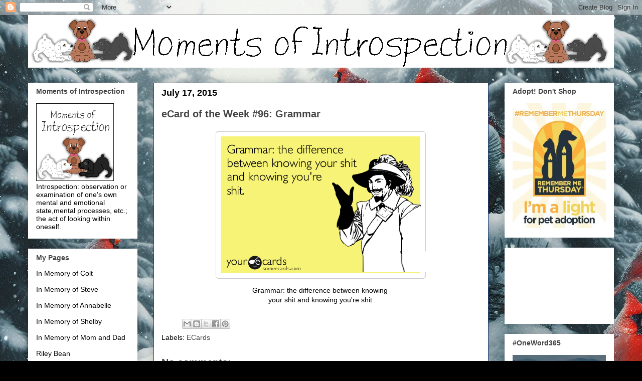

--- FILE ---
content_type: text/html; charset=UTF-8
request_url: https://www.momentsofintrospection.com/2015/07/ecard-of-week-96-grammar.html
body_size: 20870
content:
<!DOCTYPE html>
<html class='v2' dir='ltr' lang='en'>
<head>
<link href='https://www.blogger.com/static/v1/widgets/335934321-css_bundle_v2.css' rel='stylesheet' type='text/css'/>
<meta content='width=1100' name='viewport'/>
<meta content='text/html; charset=UTF-8' http-equiv='Content-Type'/>
<meta content='blogger' name='generator'/>
<link href='https://www.momentsofintrospection.com/favicon.ico' rel='icon' type='image/x-icon'/>
<link href='https://www.momentsofintrospection.com/2015/07/ecard-of-week-96-grammar.html' rel='canonical'/>
<link rel="alternate" type="application/atom+xml" title="Moments of Introspection - Atom" href="https://www.momentsofintrospection.com/feeds/posts/default" />
<link rel="alternate" type="application/rss+xml" title="Moments of Introspection - RSS" href="https://www.momentsofintrospection.com/feeds/posts/default?alt=rss" />
<link rel="service.post" type="application/atom+xml" title="Moments of Introspection - Atom" href="https://www.blogger.com/feeds/5507522530112105716/posts/default" />

<link rel="alternate" type="application/atom+xml" title="Moments of Introspection - Atom" href="https://www.momentsofintrospection.com/feeds/5089690531681189449/comments/default" />
<!--Can't find substitution for tag [blog.ieCssRetrofitLinks]-->
<link href='https://blogger.googleusercontent.com/img/b/R29vZ2xl/AVvXsEglIyrKGpYwlkGt9wLxaO3Zsro36Frhn7xN_bWeWUdl63lYBPt7DZUX1nvO1b59PWOnWooFk5jiTNHOBxSfWK4aqQebv9-zl6bydQmUGJ_lKQcSPw8EUyumcUaxpimkhuALwh7NXfoRasE/s1600/grammar.png' rel='image_src'/>
<meta content='https://www.momentsofintrospection.com/2015/07/ecard-of-week-96-grammar.html' property='og:url'/>
<meta content='eCard of the Week #96: Grammar' property='og:title'/>
<meta content='   Grammar: the difference between knowing    your shit and knowing you&#39;re shit.  ' property='og:description'/>
<meta content='https://blogger.googleusercontent.com/img/b/R29vZ2xl/AVvXsEglIyrKGpYwlkGt9wLxaO3Zsro36Frhn7xN_bWeWUdl63lYBPt7DZUX1nvO1b59PWOnWooFk5jiTNHOBxSfWK4aqQebv9-zl6bydQmUGJ_lKQcSPw8EUyumcUaxpimkhuALwh7NXfoRasE/w1200-h630-p-k-no-nu/grammar.png' property='og:image'/>
<title>Moments of Introspection: eCard of the Week #96: Grammar</title>
<style id='page-skin-1' type='text/css'><!--
/*
-----------------------------------------------
Blogger Template Style
Name:     Awesome Inc.
Designer: Tina Chen
URL:      tinachen.org
----------------------------------------------- */
/* Content
----------------------------------------------- */
body {
font: normal normal 14px Arial, Tahoma, Helvetica, FreeSans, sans-serif;
color: #000000;
background: #000000 url(https://blogger.googleusercontent.com/img/a/AVvXsEjm5xgNsyKeIctX25dBPTYfXNhL9y89CfDpgodLYDpA4mcqJWJeETTK3y1S36mVxDYOwYiLlKMHt0Dvhm1F_xZPkoqbVgPAxZb2U_9o5B8U1Za6WznL-tY6TzdNpQAtO7AawW9I9qOOuWmuEO3MvwUsqDt2QPQVeR-dZPCMU3N96Vx3GjXACA-RPuiQoQI=s1600) repeat fixed top left;
}
html body .content-outer {
min-width: 0;
max-width: 100%;
width: 100%;
}
a:link {
text-decoration: none;
color: #444444;
}
a:visited {
text-decoration: none;
color: #183e7c;
}
a:hover {
text-decoration: underline;
color: #3778cd;
}
.body-fauxcolumn-outer .cap-top {
position: absolute;
z-index: 1;
height: 276px;
width: 100%;
background: transparent none repeat-x scroll top left;
_background-image: none;
}
/* Columns
----------------------------------------------- */
.content-inner {
padding: 0;
}
.header-inner .section {
margin: 0 16px;
}
.tabs-inner .section {
margin: 0 16px;
}
.main-inner {
padding-top: 30px;
}
.main-inner .column-center-inner,
.main-inner .column-left-inner,
.main-inner .column-right-inner {
padding: 0 5px;
}
*+html body .main-inner .column-center-inner {
margin-top: -30px;
}
#layout .main-inner .column-center-inner {
margin-top: 0;
}
/* Header
----------------------------------------------- */
.header-outer {
margin: 0 0 0 0;
background: transparent none repeat scroll 0 0;
}
.Header h1 {
font: normal bold 40px Arial, Tahoma, Helvetica, FreeSans, sans-serif;
color: #000000;
text-shadow: 0 0 -1px #000000;
}
.Header h1 a {
color: #000000;
}
.Header .description {
font: normal normal 14px Arial, Tahoma, Helvetica, FreeSans, sans-serif;
color: #444444;
}
.header-inner .Header .titlewrapper,
.header-inner .Header .descriptionwrapper {
padding-left: 0;
padding-right: 0;
margin-bottom: 0;
}
.header-inner .Header .titlewrapper {
padding-top: 22px;
}
/* Tabs
----------------------------------------------- */
.tabs-outer {
overflow: hidden;
position: relative;
background: transparent url(https://resources.blogblog.com/blogblog/data/1kt/awesomeinc/tabs_gradient_light.png) repeat scroll 0 0;
}
#layout .tabs-outer {
overflow: visible;
}
.tabs-cap-top, .tabs-cap-bottom {
position: absolute;
width: 100%;
border-top: 1px solid #000000;
}
.tabs-cap-bottom {
bottom: 0;
}
.tabs-inner .widget li a {
display: inline-block;
margin: 0;
padding: .6em 1.5em;
font: normal bold 14px Arial, Tahoma, Helvetica, FreeSans, sans-serif;
color: #444444;
border-top: 1px solid #000000;
border-bottom: 1px solid #000000;
border-left: 1px solid #000000;
height: 16px;
line-height: 16px;
}
.tabs-inner .widget li:last-child a {
border-right: 1px solid #000000;
}
.tabs-inner .widget li.selected a, .tabs-inner .widget li a:hover {
background: #000000 url(https://resources.blogblog.com/blogblog/data/1kt/awesomeinc/tabs_gradient_light.png) repeat-x scroll 0 -100px;
color: #444444;
}
/* Headings
----------------------------------------------- */
h2 {
font: normal bold 14px Arial, Tahoma, Helvetica, FreeSans, sans-serif;
color: #444444;
}
/* Widgets
----------------------------------------------- */
.main-inner .section {
margin: 0 27px;
padding: 0;
}
.main-inner .column-left-outer,
.main-inner .column-right-outer {
margin-top: 0;
}
#layout .main-inner .column-left-outer,
#layout .main-inner .column-right-outer {
margin-top: 0;
}
.main-inner .column-left-inner,
.main-inner .column-right-inner {
background: transparent none repeat 0 0;
-moz-box-shadow: 0 0 0 rgba(0, 0, 0, .2);
-webkit-box-shadow: 0 0 0 rgba(0, 0, 0, .2);
-goog-ms-box-shadow: 0 0 0 rgba(0, 0, 0, .2);
box-shadow: 0 0 0 rgba(0, 0, 0, .2);
-moz-border-radius: 0;
-webkit-border-radius: 0;
-goog-ms-border-radius: 0;
border-radius: 0;
}
#layout .main-inner .column-left-inner,
#layout .main-inner .column-right-inner {
margin-top: 0;
}
.sidebar .widget {
font: normal normal 14px Arial, Tahoma, Helvetica, FreeSans, sans-serif;
color: #000000;
}
.sidebar .widget a:link {
color: #000000;
}
.sidebar .widget a:visited {
color: #4d469c;
}
.sidebar .widget a:hover {
color: #3778cd;
}
.sidebar .widget h2 {
text-shadow: 0 0 -1px #000000;
}
.main-inner .widget {
background-color: #ffffff;
border: 1px solid transparent;
padding: 0 15px 15px;
margin: 20px -16px;
-moz-box-shadow: 0 0 20px rgba(0, 0, 0, .2);
-webkit-box-shadow: 0 0 20px rgba(0, 0, 0, .2);
-goog-ms-box-shadow: 0 0 20px rgba(0, 0, 0, .2);
box-shadow: 0 0 20px rgba(0, 0, 0, .2);
-moz-border-radius: 0;
-webkit-border-radius: 0;
-goog-ms-border-radius: 0;
border-radius: 0;
}
.main-inner .widget h2 {
margin: 0 -15px;
padding: .6em 15px .5em;
border-bottom: 1px solid transparent;
}
.footer-inner .widget h2 {
padding: 0 0 .4em;
border-bottom: 1px solid transparent;
}
.main-inner .widget h2 + div, .footer-inner .widget h2 + div {
border-top: 1px solid transparent;
padding-top: 8px;
}
.main-inner .widget .widget-content {
margin: 0 -15px;
padding: 7px 15px 0;
}
.main-inner .widget ul, .main-inner .widget #ArchiveList ul.flat {
margin: -8px -15px 0;
padding: 0;
list-style: none;
}
.main-inner .widget #ArchiveList {
margin: -8px 0 0;
}
.main-inner .widget ul li, .main-inner .widget #ArchiveList ul.flat li {
padding: .5em 15px;
text-indent: 0;
color: #183e7c;
border-top: 1px solid transparent;
border-bottom: 1px solid transparent;
}
.main-inner .widget #ArchiveList ul li {
padding-top: .25em;
padding-bottom: .25em;
}
.main-inner .widget ul li:first-child, .main-inner .widget #ArchiveList ul.flat li:first-child {
border-top: none;
}
.main-inner .widget ul li:last-child, .main-inner .widget #ArchiveList ul.flat li:last-child {
border-bottom: none;
}
.post-body {
position: relative;
}
.main-inner .widget .post-body ul {
padding: 0 2.5em;
margin: .5em 0;
list-style: disc;
}
.main-inner .widget .post-body ul li {
padding: 0.25em 0;
margin-bottom: .25em;
color: #000000;
border: none;
}
.footer-inner .widget ul {
padding: 0;
list-style: none;
}
.widget .zippy {
color: #183e7c;
}
/* Posts
----------------------------------------------- */
body .main-inner .Blog {
padding: 0;
margin-bottom: 1em;
background-color: transparent;
border: none;
-moz-box-shadow: 0 0 0 rgba(0, 0, 0, 0);
-webkit-box-shadow: 0 0 0 rgba(0, 0, 0, 0);
-goog-ms-box-shadow: 0 0 0 rgba(0, 0, 0, 0);
box-shadow: 0 0 0 rgba(0, 0, 0, 0);
}
.main-inner .section:last-child .Blog:last-child {
padding: 0;
margin-bottom: 1em;
}
.main-inner .widget h2.date-header {
margin: 0 -15px 1px;
padding: 0 0 0 0;
font: normal bold 18px Arial, Tahoma, Helvetica, FreeSans, sans-serif;
color: #000000;
background: transparent none no-repeat scroll top left;
border-top: 0 solid #183e7c;
border-bottom: 1px solid transparent;
-moz-border-radius-topleft: 0;
-moz-border-radius-topright: 0;
-webkit-border-top-left-radius: 0;
-webkit-border-top-right-radius: 0;
border-top-left-radius: 0;
border-top-right-radius: 0;
position: static;
bottom: 100%;
right: 15px;
text-shadow: 0 0 -1px #000000;
}
.main-inner .widget h2.date-header span {
font: normal bold 18px Arial, Tahoma, Helvetica, FreeSans, sans-serif;
display: block;
padding: .5em 15px;
border-left: 0 solid #183e7c;
border-right: 0 solid #183e7c;
}
.date-outer {
position: relative;
margin: 30px 0 20px;
padding: 0 15px;
background-color: #ffffff;
border: 1px solid #183e7c;
-moz-box-shadow: 0 0 20px rgba(0, 0, 0, .2);
-webkit-box-shadow: 0 0 20px rgba(0, 0, 0, .2);
-goog-ms-box-shadow: 0 0 20px rgba(0, 0, 0, .2);
box-shadow: 0 0 20px rgba(0, 0, 0, .2);
-moz-border-radius: 0;
-webkit-border-radius: 0;
-goog-ms-border-radius: 0;
border-radius: 0;
}
.date-outer:first-child {
margin-top: 0;
}
.date-outer:last-child {
margin-bottom: 20px;
-moz-border-radius-bottomleft: 0;
-moz-border-radius-bottomright: 0;
-webkit-border-bottom-left-radius: 0;
-webkit-border-bottom-right-radius: 0;
-goog-ms-border-bottom-left-radius: 0;
-goog-ms-border-bottom-right-radius: 0;
border-bottom-left-radius: 0;
border-bottom-right-radius: 0;
}
.date-posts {
margin: 0 -15px;
padding: 0 15px;
clear: both;
}
.post-outer, .inline-ad {
border-top: 1px solid #000000;
margin: 0 -15px;
padding: 15px 15px;
}
.post-outer {
padding-bottom: 10px;
}
.post-outer:first-child {
padding-top: 0;
border-top: none;
}
.post-outer:last-child, .inline-ad:last-child {
border-bottom: none;
}
.post-body {
position: relative;
}
.post-body img {
padding: 8px;
background: transparent;
border: 1px solid transparent;
-moz-box-shadow: 0 0 0 rgba(0, 0, 0, .2);
-webkit-box-shadow: 0 0 0 rgba(0, 0, 0, .2);
box-shadow: 0 0 0 rgba(0, 0, 0, .2);
-moz-border-radius: 0;
-webkit-border-radius: 0;
border-radius: 0;
}
h3.post-title, h4 {
font: normal bold 20px Arial, Tahoma, Helvetica, FreeSans, sans-serif;
color: #444444;
}
h3.post-title a {
font: normal bold 20px Arial, Tahoma, Helvetica, FreeSans, sans-serif;
color: #444444;
}
h3.post-title a:hover {
color: #3778cd;
text-decoration: underline;
}
.post-header {
margin: 0 0 1em;
}
.post-body {
line-height: 1.4;
}
.post-outer h2 {
color: #000000;
}
.post-footer {
margin: 1.5em 0 0;
}
#blog-pager {
padding: 15px;
font-size: 120%;
background-color: #ffffff;
border: 1px solid transparent;
-moz-box-shadow: 0 0 20px rgba(0, 0, 0, .2);
-webkit-box-shadow: 0 0 20px rgba(0, 0, 0, .2);
-goog-ms-box-shadow: 0 0 20px rgba(0, 0, 0, .2);
box-shadow: 0 0 20px rgba(0, 0, 0, .2);
-moz-border-radius: 0;
-webkit-border-radius: 0;
-goog-ms-border-radius: 0;
border-radius: 0;
-moz-border-radius-topleft: 0;
-moz-border-radius-topright: 0;
-webkit-border-top-left-radius: 0;
-webkit-border-top-right-radius: 0;
-goog-ms-border-top-left-radius: 0;
-goog-ms-border-top-right-radius: 0;
border-top-left-radius: 0;
border-top-right-radius-topright: 0;
margin-top: 1em;
}
.blog-feeds, .post-feeds {
margin: 1em 0;
text-align: center;
color: #000000;
}
.blog-feeds a, .post-feeds a {
color: #273f1c;
}
.blog-feeds a:visited, .post-feeds a:visited {
color: #183e7c;
}
.blog-feeds a:hover, .post-feeds a:hover {
color: #3778cd;
}
.post-outer .comments {
margin-top: 2em;
}
/* Comments
----------------------------------------------- */
.comments .comments-content .icon.blog-author {
background-repeat: no-repeat;
background-image: url([data-uri]);
}
.comments .comments-content .loadmore a {
border-top: 1px solid #000000;
border-bottom: 1px solid #000000;
}
.comments .continue {
border-top: 2px solid #000000;
}
/* Footer
----------------------------------------------- */
.footer-outer {
margin: -20px 0 -1px;
padding: 20px 0 0;
color: #000000;
overflow: hidden;
}
.footer-fauxborder-left {
border-top: 1px solid transparent;
background: #000000 none repeat scroll 0 0;
-moz-box-shadow: 0 0 20px rgba(0, 0, 0, .2);
-webkit-box-shadow: 0 0 20px rgba(0, 0, 0, .2);
-goog-ms-box-shadow: 0 0 20px rgba(0, 0, 0, .2);
box-shadow: 0 0 20px rgba(0, 0, 0, .2);
margin: 0 -20px;
}
/* Mobile
----------------------------------------------- */
body.mobile {
background-size: auto;
}
.mobile .body-fauxcolumn-outer {
background: transparent none repeat scroll top left;
}
*+html body.mobile .main-inner .column-center-inner {
margin-top: 0;
}
.mobile .main-inner .widget {
padding: 0 0 15px;
}
.mobile .main-inner .widget h2 + div,
.mobile .footer-inner .widget h2 + div {
border-top: none;
padding-top: 0;
}
.mobile .footer-inner .widget h2 {
padding: 0.5em 0;
border-bottom: none;
}
.mobile .main-inner .widget .widget-content {
margin: 0;
padding: 7px 0 0;
}
.mobile .main-inner .widget ul,
.mobile .main-inner .widget #ArchiveList ul.flat {
margin: 0 -15px 0;
}
.mobile .main-inner .widget h2.date-header {
right: 0;
}
.mobile .date-header span {
padding: 0.4em 0;
}
.mobile .date-outer:first-child {
margin-bottom: 0;
border: 1px solid #183e7c;
-moz-border-radius-topleft: 0;
-moz-border-radius-topright: 0;
-webkit-border-top-left-radius: 0;
-webkit-border-top-right-radius: 0;
-goog-ms-border-top-left-radius: 0;
-goog-ms-border-top-right-radius: 0;
border-top-left-radius: 0;
border-top-right-radius: 0;
}
.mobile .date-outer {
border-color: #183e7c;
border-width: 0 1px 1px;
}
.mobile .date-outer:last-child {
margin-bottom: 0;
}
.mobile .main-inner {
padding: 0;
}
.mobile .header-inner .section {
margin: 0;
}
.mobile .post-outer, .mobile .inline-ad {
padding: 5px 0;
}
.mobile .tabs-inner .section {
margin: 0 10px;
}
.mobile .main-inner .widget h2 {
margin: 0;
padding: 0;
}
.mobile .main-inner .widget h2.date-header span {
padding: 0;
}
.mobile .main-inner .widget .widget-content {
margin: 0;
padding: 7px 0 0;
}
.mobile #blog-pager {
border: 1px solid transparent;
background: #000000 none repeat scroll 0 0;
}
.mobile .main-inner .column-left-inner,
.mobile .main-inner .column-right-inner {
background: transparent none repeat 0 0;
-moz-box-shadow: none;
-webkit-box-shadow: none;
-goog-ms-box-shadow: none;
box-shadow: none;
}
.mobile .date-posts {
margin: 0;
padding: 0;
}
.mobile .footer-fauxborder-left {
margin: 0;
border-top: inherit;
}
.mobile .main-inner .section:last-child .Blog:last-child {
margin-bottom: 0;
}
.mobile-index-contents {
color: #000000;
}
.mobile .mobile-link-button {
background: #444444 url(https://resources.blogblog.com/blogblog/data/1kt/awesomeinc/tabs_gradient_light.png) repeat scroll 0 0;
}
.mobile-link-button a:link, .mobile-link-button a:visited {
color: #ffffff;
}
.mobile .tabs-inner .PageList .widget-content {
background: transparent;
border-top: 1px solid;
border-color: #000000;
color: #444444;
}
.mobile .tabs-inner .PageList .widget-content .pagelist-arrow {
border-left: 1px solid #000000;
}

--></style>
<style id='template-skin-1' type='text/css'><!--
body {
min-width: 1200px;
}
.content-outer, .content-fauxcolumn-outer, .region-inner {
min-width: 1200px;
max-width: 1200px;
_width: 1200px;
}
.main-inner .columns {
padding-left: 250px;
padding-right: 250px;
}
.main-inner .fauxcolumn-center-outer {
left: 250px;
right: 250px;
/* IE6 does not respect left and right together */
_width: expression(this.parentNode.offsetWidth -
parseInt("250px") -
parseInt("250px") + 'px');
}
.main-inner .fauxcolumn-left-outer {
width: 250px;
}
.main-inner .fauxcolumn-right-outer {
width: 250px;
}
.main-inner .column-left-outer {
width: 250px;
right: 100%;
margin-left: -250px;
}
.main-inner .column-right-outer {
width: 250px;
margin-right: -250px;
}
#layout {
min-width: 0;
}
#layout .content-outer {
min-width: 0;
width: 800px;
}
#layout .region-inner {
min-width: 0;
width: auto;
}
body#layout div.add_widget {
padding: 8px;
}
body#layout div.add_widget a {
margin-left: 32px;
}
--></style>
<style>
    body {background-image:url(https\:\/\/blogger.googleusercontent.com\/img\/a\/AVvXsEjm5xgNsyKeIctX25dBPTYfXNhL9y89CfDpgodLYDpA4mcqJWJeETTK3y1S36mVxDYOwYiLlKMHt0Dvhm1F_xZPkoqbVgPAxZb2U_9o5B8U1Za6WznL-tY6TzdNpQAtO7AawW9I9qOOuWmuEO3MvwUsqDt2QPQVeR-dZPCMU3N96Vx3GjXACA-RPuiQoQI=s1600);}
    
@media (max-width: 200px) { body {background-image:url(https\:\/\/blogger.googleusercontent.com\/img\/a\/AVvXsEjm5xgNsyKeIctX25dBPTYfXNhL9y89CfDpgodLYDpA4mcqJWJeETTK3y1S36mVxDYOwYiLlKMHt0Dvhm1F_xZPkoqbVgPAxZb2U_9o5B8U1Za6WznL-tY6TzdNpQAtO7AawW9I9qOOuWmuEO3MvwUsqDt2QPQVeR-dZPCMU3N96Vx3GjXACA-RPuiQoQI=w200);}}
@media (max-width: 400px) and (min-width: 201px) { body {background-image:url(https\:\/\/blogger.googleusercontent.com\/img\/a\/AVvXsEjm5xgNsyKeIctX25dBPTYfXNhL9y89CfDpgodLYDpA4mcqJWJeETTK3y1S36mVxDYOwYiLlKMHt0Dvhm1F_xZPkoqbVgPAxZb2U_9o5B8U1Za6WznL-tY6TzdNpQAtO7AawW9I9qOOuWmuEO3MvwUsqDt2QPQVeR-dZPCMU3N96Vx3GjXACA-RPuiQoQI=w400);}}
@media (max-width: 800px) and (min-width: 401px) { body {background-image:url(https\:\/\/blogger.googleusercontent.com\/img\/a\/AVvXsEjm5xgNsyKeIctX25dBPTYfXNhL9y89CfDpgodLYDpA4mcqJWJeETTK3y1S36mVxDYOwYiLlKMHt0Dvhm1F_xZPkoqbVgPAxZb2U_9o5B8U1Za6WznL-tY6TzdNpQAtO7AawW9I9qOOuWmuEO3MvwUsqDt2QPQVeR-dZPCMU3N96Vx3GjXACA-RPuiQoQI=w800);}}
@media (max-width: 1200px) and (min-width: 801px) { body {background-image:url(https\:\/\/blogger.googleusercontent.com\/img\/a\/AVvXsEjm5xgNsyKeIctX25dBPTYfXNhL9y89CfDpgodLYDpA4mcqJWJeETTK3y1S36mVxDYOwYiLlKMHt0Dvhm1F_xZPkoqbVgPAxZb2U_9o5B8U1Za6WznL-tY6TzdNpQAtO7AawW9I9qOOuWmuEO3MvwUsqDt2QPQVeR-dZPCMU3N96Vx3GjXACA-RPuiQoQI=w1200);}}
/* Last tag covers anything over one higher than the previous max-size cap. */
@media (min-width: 1201px) { body {background-image:url(https\:\/\/blogger.googleusercontent.com\/img\/a\/AVvXsEjm5xgNsyKeIctX25dBPTYfXNhL9y89CfDpgodLYDpA4mcqJWJeETTK3y1S36mVxDYOwYiLlKMHt0Dvhm1F_xZPkoqbVgPAxZb2U_9o5B8U1Za6WznL-tY6TzdNpQAtO7AawW9I9qOOuWmuEO3MvwUsqDt2QPQVeR-dZPCMU3N96Vx3GjXACA-RPuiQoQI=w1600);}}
  </style>
<link href='https://www.blogger.com/dyn-css/authorization.css?targetBlogID=5507522530112105716&amp;zx=2bdba6d7-3f92-4c20-9ae2-45e9d23de794' media='none' onload='if(media!=&#39;all&#39;)media=&#39;all&#39;' rel='stylesheet'/><noscript><link href='https://www.blogger.com/dyn-css/authorization.css?targetBlogID=5507522530112105716&amp;zx=2bdba6d7-3f92-4c20-9ae2-45e9d23de794' rel='stylesheet'/></noscript>
<meta name='google-adsense-platform-account' content='ca-host-pub-1556223355139109'/>
<meta name='google-adsense-platform-domain' content='blogspot.com'/>

<!-- data-ad-client=ca-pub-3271249863735580 -->

</head>
<body class='loading variant-light'>
<div class='navbar section' id='navbar' name='Navbar'><div class='widget Navbar' data-version='1' id='Navbar1'><script type="text/javascript">
    function setAttributeOnload(object, attribute, val) {
      if(window.addEventListener) {
        window.addEventListener('load',
          function(){ object[attribute] = val; }, false);
      } else {
        window.attachEvent('onload', function(){ object[attribute] = val; });
      }
    }
  </script>
<div id="navbar-iframe-container"></div>
<script type="text/javascript" src="https://apis.google.com/js/platform.js"></script>
<script type="text/javascript">
      gapi.load("gapi.iframes:gapi.iframes.style.bubble", function() {
        if (gapi.iframes && gapi.iframes.getContext) {
          gapi.iframes.getContext().openChild({
              url: 'https://www.blogger.com/navbar/5507522530112105716?po\x3d5089690531681189449\x26origin\x3dhttps://www.momentsofintrospection.com',
              where: document.getElementById("navbar-iframe-container"),
              id: "navbar-iframe"
          });
        }
      });
    </script><script type="text/javascript">
(function() {
var script = document.createElement('script');
script.type = 'text/javascript';
script.src = '//pagead2.googlesyndication.com/pagead/js/google_top_exp.js';
var head = document.getElementsByTagName('head')[0];
if (head) {
head.appendChild(script);
}})();
</script>
</div></div>
<div class='body-fauxcolumns'>
<div class='fauxcolumn-outer body-fauxcolumn-outer'>
<div class='cap-top'>
<div class='cap-left'></div>
<div class='cap-right'></div>
</div>
<div class='fauxborder-left'>
<div class='fauxborder-right'></div>
<div class='fauxcolumn-inner'>
</div>
</div>
<div class='cap-bottom'>
<div class='cap-left'></div>
<div class='cap-right'></div>
</div>
</div>
</div>
<div class='content'>
<div class='content-fauxcolumns'>
<div class='fauxcolumn-outer content-fauxcolumn-outer'>
<div class='cap-top'>
<div class='cap-left'></div>
<div class='cap-right'></div>
</div>
<div class='fauxborder-left'>
<div class='fauxborder-right'></div>
<div class='fauxcolumn-inner'>
</div>
</div>
<div class='cap-bottom'>
<div class='cap-left'></div>
<div class='cap-right'></div>
</div>
</div>
</div>
<div class='content-outer'>
<div class='content-cap-top cap-top'>
<div class='cap-left'></div>
<div class='cap-right'></div>
</div>
<div class='fauxborder-left content-fauxborder-left'>
<div class='fauxborder-right content-fauxborder-right'></div>
<div class='content-inner'>
<header>
<div class='header-outer'>
<div class='header-cap-top cap-top'>
<div class='cap-left'></div>
<div class='cap-right'></div>
</div>
<div class='fauxborder-left header-fauxborder-left'>
<div class='fauxborder-right header-fauxborder-right'></div>
<div class='region-inner header-inner'>
<div class='header section' id='header' name='Header'><div class='widget Header' data-version='1' id='Header1'>
<div id='header-inner'>
<a href='https://www.momentsofintrospection.com/' style='display: block'>
<img alt='Moments of Introspection' height='105px; ' id='Header1_headerimg' src='https://blogger.googleusercontent.com/img/b/R29vZ2xl/AVvXsEgUihOmMVbRPMPtCOxHnXRFOSuS5HfSx-28rp1vXfzHYHeAMOtqvUaiJaFik5DgHA6DI08dTz2JwusDfdqcsTfo0PLkXB-322u2Vx68FvJe88z4kfd3O9wWi5mRtvb9PpRBNaemLDrqt3E/s1600/moi_bella_shelby2.gif' style='display: block' width='1190px; '/>
</a>
</div>
</div></div>
</div>
</div>
<div class='header-cap-bottom cap-bottom'>
<div class='cap-left'></div>
<div class='cap-right'></div>
</div>
</div>
</header>
<div class='tabs-outer'>
<div class='tabs-cap-top cap-top'>
<div class='cap-left'></div>
<div class='cap-right'></div>
</div>
<div class='fauxborder-left tabs-fauxborder-left'>
<div class='fauxborder-right tabs-fauxborder-right'></div>
<div class='region-inner tabs-inner'>
<div class='tabs no-items section' id='crosscol' name='Cross-Column'></div>
<div class='tabs no-items section' id='crosscol-overflow' name='Cross-Column 2'></div>
</div>
</div>
<div class='tabs-cap-bottom cap-bottom'>
<div class='cap-left'></div>
<div class='cap-right'></div>
</div>
</div>
<div class='main-outer'>
<div class='main-cap-top cap-top'>
<div class='cap-left'></div>
<div class='cap-right'></div>
</div>
<div class='fauxborder-left main-fauxborder-left'>
<div class='fauxborder-right main-fauxborder-right'></div>
<div class='region-inner main-inner'>
<div class='columns fauxcolumns'>
<div class='fauxcolumn-outer fauxcolumn-center-outer'>
<div class='cap-top'>
<div class='cap-left'></div>
<div class='cap-right'></div>
</div>
<div class='fauxborder-left'>
<div class='fauxborder-right'></div>
<div class='fauxcolumn-inner'>
</div>
</div>
<div class='cap-bottom'>
<div class='cap-left'></div>
<div class='cap-right'></div>
</div>
</div>
<div class='fauxcolumn-outer fauxcolumn-left-outer'>
<div class='cap-top'>
<div class='cap-left'></div>
<div class='cap-right'></div>
</div>
<div class='fauxborder-left'>
<div class='fauxborder-right'></div>
<div class='fauxcolumn-inner'>
</div>
</div>
<div class='cap-bottom'>
<div class='cap-left'></div>
<div class='cap-right'></div>
</div>
</div>
<div class='fauxcolumn-outer fauxcolumn-right-outer'>
<div class='cap-top'>
<div class='cap-left'></div>
<div class='cap-right'></div>
</div>
<div class='fauxborder-left'>
<div class='fauxborder-right'></div>
<div class='fauxcolumn-inner'>
</div>
</div>
<div class='cap-bottom'>
<div class='cap-left'></div>
<div class='cap-right'></div>
</div>
</div>
<!-- corrects IE6 width calculation -->
<div class='columns-inner'>
<div class='column-center-outer'>
<div class='column-center-inner'>
<div class='main section' id='main' name='Main'><div class='widget Blog' data-version='1' id='Blog1'>
<div class='blog-posts hfeed'>

          <div class="date-outer">
        
<h2 class='date-header'><span>July 17, 2015</span></h2>

          <div class="date-posts">
        
<div class='post-outer'>
<div class='post hentry uncustomized-post-template' itemprop='blogPost' itemscope='itemscope' itemtype='http://schema.org/BlogPosting'>
<meta content='https://blogger.googleusercontent.com/img/b/R29vZ2xl/AVvXsEglIyrKGpYwlkGt9wLxaO3Zsro36Frhn7xN_bWeWUdl63lYBPt7DZUX1nvO1b59PWOnWooFk5jiTNHOBxSfWK4aqQebv9-zl6bydQmUGJ_lKQcSPw8EUyumcUaxpimkhuALwh7NXfoRasE/s1600/grammar.png' itemprop='image_url'/>
<meta content='5507522530112105716' itemprop='blogId'/>
<meta content='5089690531681189449' itemprop='postId'/>
<a name='5089690531681189449'></a>
<h3 class='post-title entry-title' itemprop='name'>
eCard of the Week #96: Grammar
</h3>
<div class='post-header'>
<div class='post-header-line-1'></div>
</div>
<div class='post-body entry-content' id='post-body-5089690531681189449' itemprop='description articleBody'>
<div class="separator" style="clear: both; text-align: center;">
<a href="https://blogger.googleusercontent.com/img/b/R29vZ2xl/AVvXsEglIyrKGpYwlkGt9wLxaO3Zsro36Frhn7xN_bWeWUdl63lYBPt7DZUX1nvO1b59PWOnWooFk5jiTNHOBxSfWK4aqQebv9-zl6bydQmUGJ_lKQcSPw8EUyumcUaxpimkhuALwh7NXfoRasE/s1600/grammar.png" imageanchor="1" style="margin-left: 1em; margin-right: 1em;"><img border="0" src="https://blogger.googleusercontent.com/img/b/R29vZ2xl/AVvXsEglIyrKGpYwlkGt9wLxaO3Zsro36Frhn7xN_bWeWUdl63lYBPt7DZUX1nvO1b59PWOnWooFk5jiTNHOBxSfWK4aqQebv9-zl6bydQmUGJ_lKQcSPw8EUyumcUaxpimkhuALwh7NXfoRasE/s1600/grammar.png" /></a></div>
<div style="text-align: center;">
Grammar: the difference between knowing&nbsp;</div>
<div style="text-align: center;">
your shit and knowing you're shit.</div>
<div style='clear: both;'></div>
</div>
<div class='post-footer'>
<div class='post-footer-line post-footer-line-1'>
<span class='post-author vcard'>
</span>
<span class='post-timestamp'>
</span>
<span class='post-comment-link'>
</span>
<span class='post-icons'>
</span>
<div class='post-share-buttons goog-inline-block'>
<a class='goog-inline-block share-button sb-email' href='https://www.blogger.com/share-post.g?blogID=5507522530112105716&postID=5089690531681189449&target=email' target='_blank' title='Email This'><span class='share-button-link-text'>Email This</span></a><a class='goog-inline-block share-button sb-blog' href='https://www.blogger.com/share-post.g?blogID=5507522530112105716&postID=5089690531681189449&target=blog' onclick='window.open(this.href, "_blank", "height=270,width=475"); return false;' target='_blank' title='BlogThis!'><span class='share-button-link-text'>BlogThis!</span></a><a class='goog-inline-block share-button sb-twitter' href='https://www.blogger.com/share-post.g?blogID=5507522530112105716&postID=5089690531681189449&target=twitter' target='_blank' title='Share to X'><span class='share-button-link-text'>Share to X</span></a><a class='goog-inline-block share-button sb-facebook' href='https://www.blogger.com/share-post.g?blogID=5507522530112105716&postID=5089690531681189449&target=facebook' onclick='window.open(this.href, "_blank", "height=430,width=640"); return false;' target='_blank' title='Share to Facebook'><span class='share-button-link-text'>Share to Facebook</span></a><a class='goog-inline-block share-button sb-pinterest' href='https://www.blogger.com/share-post.g?blogID=5507522530112105716&postID=5089690531681189449&target=pinterest' target='_blank' title='Share to Pinterest'><span class='share-button-link-text'>Share to Pinterest</span></a>
</div>
</div>
<div class='post-footer-line post-footer-line-2'>
<span class='post-labels'>
Labels:
<a href='https://www.momentsofintrospection.com/search/label/ECards' rel='tag'>ECards</a>
</span>
</div>
<div class='post-footer-line post-footer-line-3'>
<span class='post-location'>
</span>
</div>
</div>
</div>
<div class='comments' id='comments'>
<a name='comments'></a>
<h4>No comments:</h4>
<div id='Blog1_comments-block-wrapper'>
<dl class='avatar-comment-indent' id='comments-block'>
</dl>
</div>
<p class='comment-footer'>
<div class='comment-form'>
<a name='comment-form'></a>
<h4 id='comment-post-message'>Post a Comment</h4>
<p>Thank you for your comment! I appreciate you! </p>
<a href='https://www.blogger.com/comment/frame/5507522530112105716?po=5089690531681189449&hl=en&saa=85391&origin=https://www.momentsofintrospection.com' id='comment-editor-src'></a>
<iframe allowtransparency='true' class='blogger-iframe-colorize blogger-comment-from-post' frameborder='0' height='410px' id='comment-editor' name='comment-editor' src='' width='100%'></iframe>
<script src='https://www.blogger.com/static/v1/jsbin/1345082660-comment_from_post_iframe.js' type='text/javascript'></script>
<script type='text/javascript'>
      BLOG_CMT_createIframe('https://www.blogger.com/rpc_relay.html');
    </script>
</div>
</p>
</div>
</div>

        </div></div>
      
</div>
<div class='blog-pager' id='blog-pager'>
<span id='blog-pager-newer-link'>
<a class='blog-pager-newer-link' href='https://www.momentsofintrospection.com/2015/07/camera-critters-my-shelby.html' id='Blog1_blog-pager-newer-link' title='Newer Post'>Newer Post</a>
</span>
<span id='blog-pager-older-link'>
<a class='blog-pager-older-link' href='https://www.momentsofintrospection.com/2015/07/no-way-out-by-bullet-for-my-valentine.html' id='Blog1_blog-pager-older-link' title='Older Post'>Older Post</a>
</span>
<a class='home-link' href='https://www.momentsofintrospection.com/'>Home</a>
</div>
<div class='clear'></div>
<div class='post-feeds'>
<div class='feed-links'>
Subscribe to:
<a class='feed-link' href='https://www.momentsofintrospection.com/feeds/5089690531681189449/comments/default' target='_blank' type='application/atom+xml'>Post Comments (Atom)</a>
</div>
</div>
</div></div>
</div>
</div>
<div class='column-left-outer'>
<div class='column-left-inner'>
<aside>
<div class='sidebar section' id='sidebar-left-1'><div class='widget Image' data-version='1' id='Image1'>
<h2>Moments of Introspection</h2>
<div class='widget-content'>
<img alt='Moments of Introspection' height='155' id='Image1_img' src='https://blogger.googleusercontent.com/img/b/R29vZ2xl/AVvXsEhzme2Qbkz7NyOKPeDF7wOxgLnAlxiARy5GuhikO3vBfBYg4-2YKETIKnwz2CVJpDN1GXvTo90-h4rPZX7ZaOJlF-APlNunHvCjXWaVFx6mAq7FrrpPDA9A2BXXgK8sNAYOkCAjQOVxOFI/s1600/facebookmoi_logo_2021.png' width='155'/>
<br/>
<span class='caption'>Introspection: observation or examination of one's own mental and emotional state,mental processes, etc.; the act of looking within oneself.</span>
</div>
<div class='clear'></div>
</div><div class='widget LinkList' data-version='1' id='LinkList4'>
<h2>My Pages</h2>
<div class='widget-content'>
<ul>
<li><a href='http://www.momentsofintrospection.com/p/in-memory-of-colt-hazlett.html'>In Memory of Colt</a></li>
<li><a href='https://www.momentsofintrospection.com/p/in-memory-of-steve.html'>In Memory of Steve</a></li>
<li><a href='http://www.momentsofintrospection.com/p/annabelle.html'>In Memory of Annabelle</a></li>
<li><a href='http://www.momentsofintrospection.com/p/shelby.html'>In Memory of Shelby</a></li>
<li><a href='http://www.momentsofintrospection.com/p/in-memory-of_26.html'>In Memory of Mom and Dad</a></li>
<li><a href='https://www.momentsofintrospection.com/p/riley-bean.html'>Riley Bean</a></li>
<li><a href='http://www.simplyshannon.com/'>Simply Shannon</a></li>
<li><a href='https://www.momentsofintrospection.com/p/disclosure.html'>Disclosure</a></li>
</ul>
<div class='clear'></div>
</div>
</div><div class='widget LinkList' data-version='1' id='LinkList1'>
<h2>Adoptions, Collections, Etc</h2>
<div class='widget-content'>
<ul>
<li><a href='https://www.momentsofintrospection.com/p/calendars.html'>Calendars</a></li>
<li><a href='https://www.momentsofintrospection.com/p/causes-things-i-support.html'>Causes/Things I Support</a></li>
<li><a href='https://www.momentsofintrospection.com/p/charms.html'>Charms</a></li>
<li><a href='https://www.momentsofintrospection.com/p/jars.html'>Jars</a></li>
<li><a href='https://www.momentsofintrospection.com/p/memberships.html'>My Memberships</a></li>
<li><a href='https://www.momentsofintrospection.com/p/peace-globes.html'>Peace Globes</a></li>
<li><a href='https://www.momentsofintrospection.com/p/quilt-blocks.html'>Quilt Blocks</a></li>
<li><a href='https://www.momentsofintrospection.com/p/rides.html'>Rides for The Pixel Palace</a></li>
<li><a href='https://www.momentsofintrospection.com/p/stamps.html'>Stamps</a></li>
<li><a href='https://www.momentsofintrospection.com/p/stickers.html'>Stickers for Me</a></li>
</ul>
<div class='clear'></div>
</div>
</div><div class='widget BlogArchive' data-version='1' id='BlogArchive2'>
<h2>Blog Archive</h2>
<div class='widget-content'>
<div id='ArchiveList'>
<div id='BlogArchive2_ArchiveList'>
<select id='BlogArchive2_ArchiveMenu'>
<option value=''>Blog Archive</option>
<option value='https://www.momentsofintrospection.com/2025/12/'>December 2025 (1)</option>
<option value='https://www.momentsofintrospection.com/2025/11/'>November 2025 (4)</option>
<option value='https://www.momentsofintrospection.com/2025/10/'>October 2025 (1)</option>
<option value='https://www.momentsofintrospection.com/2025/09/'>September 2025 (1)</option>
<option value='https://www.momentsofintrospection.com/2025/08/'>August 2025 (2)</option>
<option value='https://www.momentsofintrospection.com/2025/07/'>July 2025 (12)</option>
<option value='https://www.momentsofintrospection.com/2025/06/'>June 2025 (18)</option>
<option value='https://www.momentsofintrospection.com/2025/05/'>May 2025 (27)</option>
<option value='https://www.momentsofintrospection.com/2025/04/'>April 2025 (27)</option>
<option value='https://www.momentsofintrospection.com/2025/03/'>March 2025 (23)</option>
<option value='https://www.momentsofintrospection.com/2025/02/'>February 2025 (12)</option>
<option value='https://www.momentsofintrospection.com/2025/01/'>January 2025 (19)</option>
<option value='https://www.momentsofintrospection.com/2024/12/'>December 2024 (21)</option>
<option value='https://www.momentsofintrospection.com/2024/11/'>November 2024 (24)</option>
<option value='https://www.momentsofintrospection.com/2024/10/'>October 2024 (27)</option>
<option value='https://www.momentsofintrospection.com/2024/09/'>September 2024 (28)</option>
<option value='https://www.momentsofintrospection.com/2024/08/'>August 2024 (28)</option>
<option value='https://www.momentsofintrospection.com/2024/07/'>July 2024 (16)</option>
<option value='https://www.momentsofintrospection.com/2024/06/'>June 2024 (18)</option>
<option value='https://www.momentsofintrospection.com/2024/05/'>May 2024 (24)</option>
<option value='https://www.momentsofintrospection.com/2024/04/'>April 2024 (20)</option>
<option value='https://www.momentsofintrospection.com/2024/03/'>March 2024 (24)</option>
<option value='https://www.momentsofintrospection.com/2024/02/'>February 2024 (24)</option>
<option value='https://www.momentsofintrospection.com/2024/01/'>January 2024 (23)</option>
<option value='https://www.momentsofintrospection.com/2023/12/'>December 2023 (25)</option>
<option value='https://www.momentsofintrospection.com/2023/11/'>November 2023 (26)</option>
<option value='https://www.momentsofintrospection.com/2023/10/'>October 2023 (19)</option>
<option value='https://www.momentsofintrospection.com/2023/09/'>September 2023 (23)</option>
<option value='https://www.momentsofintrospection.com/2023/08/'>August 2023 (20)</option>
<option value='https://www.momentsofintrospection.com/2023/07/'>July 2023 (20)</option>
<option value='https://www.momentsofintrospection.com/2023/06/'>June 2023 (22)</option>
<option value='https://www.momentsofintrospection.com/2023/05/'>May 2023 (26)</option>
<option value='https://www.momentsofintrospection.com/2023/04/'>April 2023 (11)</option>
<option value='https://www.momentsofintrospection.com/2023/03/'>March 2023 (10)</option>
<option value='https://www.momentsofintrospection.com/2023/02/'>February 2023 (20)</option>
<option value='https://www.momentsofintrospection.com/2023/01/'>January 2023 (15)</option>
<option value='https://www.momentsofintrospection.com/2022/12/'>December 2022 (23)</option>
<option value='https://www.momentsofintrospection.com/2022/11/'>November 2022 (27)</option>
<option value='https://www.momentsofintrospection.com/2022/10/'>October 2022 (24)</option>
<option value='https://www.momentsofintrospection.com/2022/09/'>September 2022 (24)</option>
<option value='https://www.momentsofintrospection.com/2022/08/'>August 2022 (25)</option>
<option value='https://www.momentsofintrospection.com/2022/07/'>July 2022 (23)</option>
<option value='https://www.momentsofintrospection.com/2022/06/'>June 2022 (19)</option>
<option value='https://www.momentsofintrospection.com/2022/05/'>May 2022 (25)</option>
<option value='https://www.momentsofintrospection.com/2022/04/'>April 2022 (26)</option>
<option value='https://www.momentsofintrospection.com/2022/03/'>March 2022 (27)</option>
<option value='https://www.momentsofintrospection.com/2022/02/'>February 2022 (20)</option>
<option value='https://www.momentsofintrospection.com/2022/01/'>January 2022 (28)</option>
<option value='https://www.momentsofintrospection.com/2021/12/'>December 2021 (28)</option>
<option value='https://www.momentsofintrospection.com/2021/11/'>November 2021 (29)</option>
<option value='https://www.momentsofintrospection.com/2021/10/'>October 2021 (28)</option>
<option value='https://www.momentsofintrospection.com/2021/09/'>September 2021 (27)</option>
<option value='https://www.momentsofintrospection.com/2021/08/'>August 2021 (22)</option>
<option value='https://www.momentsofintrospection.com/2021/07/'>July 2021 (23)</option>
<option value='https://www.momentsofintrospection.com/2021/06/'>June 2021 (29)</option>
<option value='https://www.momentsofintrospection.com/2021/05/'>May 2021 (31)</option>
<option value='https://www.momentsofintrospection.com/2021/04/'>April 2021 (28)</option>
<option value='https://www.momentsofintrospection.com/2021/03/'>March 2021 (31)</option>
<option value='https://www.momentsofintrospection.com/2021/02/'>February 2021 (25)</option>
<option value='https://www.momentsofintrospection.com/2021/01/'>January 2021 (17)</option>
<option value='https://www.momentsofintrospection.com/2020/12/'>December 2020 (19)</option>
<option value='https://www.momentsofintrospection.com/2020/11/'>November 2020 (21)</option>
<option value='https://www.momentsofintrospection.com/2020/10/'>October 2020 (22)</option>
<option value='https://www.momentsofintrospection.com/2020/09/'>September 2020 (25)</option>
<option value='https://www.momentsofintrospection.com/2020/08/'>August 2020 (21)</option>
<option value='https://www.momentsofintrospection.com/2020/07/'>July 2020 (16)</option>
<option value='https://www.momentsofintrospection.com/2020/06/'>June 2020 (21)</option>
<option value='https://www.momentsofintrospection.com/2020/05/'>May 2020 (21)</option>
<option value='https://www.momentsofintrospection.com/2020/04/'>April 2020 (17)</option>
<option value='https://www.momentsofintrospection.com/2020/03/'>March 2020 (20)</option>
<option value='https://www.momentsofintrospection.com/2020/02/'>February 2020 (17)</option>
<option value='https://www.momentsofintrospection.com/2020/01/'>January 2020 (17)</option>
<option value='https://www.momentsofintrospection.com/2019/12/'>December 2019 (22)</option>
<option value='https://www.momentsofintrospection.com/2019/11/'>November 2019 (24)</option>
<option value='https://www.momentsofintrospection.com/2019/10/'>October 2019 (27)</option>
<option value='https://www.momentsofintrospection.com/2019/09/'>September 2019 (22)</option>
<option value='https://www.momentsofintrospection.com/2019/08/'>August 2019 (19)</option>
<option value='https://www.momentsofintrospection.com/2019/07/'>July 2019 (24)</option>
<option value='https://www.momentsofintrospection.com/2019/06/'>June 2019 (20)</option>
<option value='https://www.momentsofintrospection.com/2019/05/'>May 2019 (29)</option>
<option value='https://www.momentsofintrospection.com/2019/04/'>April 2019 (19)</option>
<option value='https://www.momentsofintrospection.com/2019/03/'>March 2019 (22)</option>
<option value='https://www.momentsofintrospection.com/2019/02/'>February 2019 (24)</option>
<option value='https://www.momentsofintrospection.com/2019/01/'>January 2019 (22)</option>
<option value='https://www.momentsofintrospection.com/2018/12/'>December 2018 (29)</option>
<option value='https://www.momentsofintrospection.com/2018/11/'>November 2018 (27)</option>
<option value='https://www.momentsofintrospection.com/2018/10/'>October 2018 (30)</option>
<option value='https://www.momentsofintrospection.com/2018/09/'>September 2018 (29)</option>
<option value='https://www.momentsofintrospection.com/2018/08/'>August 2018 (18)</option>
<option value='https://www.momentsofintrospection.com/2018/07/'>July 2018 (27)</option>
<option value='https://www.momentsofintrospection.com/2018/06/'>June 2018 (24)</option>
<option value='https://www.momentsofintrospection.com/2018/05/'>May 2018 (25)</option>
<option value='https://www.momentsofintrospection.com/2018/04/'>April 2018 (27)</option>
<option value='https://www.momentsofintrospection.com/2018/03/'>March 2018 (25)</option>
<option value='https://www.momentsofintrospection.com/2018/02/'>February 2018 (21)</option>
<option value='https://www.momentsofintrospection.com/2018/01/'>January 2018 (27)</option>
<option value='https://www.momentsofintrospection.com/2017/12/'>December 2017 (26)</option>
<option value='https://www.momentsofintrospection.com/2017/11/'>November 2017 (28)</option>
<option value='https://www.momentsofintrospection.com/2017/10/'>October 2017 (31)</option>
<option value='https://www.momentsofintrospection.com/2017/09/'>September 2017 (29)</option>
<option value='https://www.momentsofintrospection.com/2017/08/'>August 2017 (19)</option>
<option value='https://www.momentsofintrospection.com/2017/07/'>July 2017 (25)</option>
<option value='https://www.momentsofintrospection.com/2017/06/'>June 2017 (26)</option>
<option value='https://www.momentsofintrospection.com/2017/05/'>May 2017 (26)</option>
<option value='https://www.momentsofintrospection.com/2017/04/'>April 2017 (26)</option>
<option value='https://www.momentsofintrospection.com/2017/03/'>March 2017 (28)</option>
<option value='https://www.momentsofintrospection.com/2017/02/'>February 2017 (25)</option>
<option value='https://www.momentsofintrospection.com/2017/01/'>January 2017 (29)</option>
<option value='https://www.momentsofintrospection.com/2016/12/'>December 2016 (32)</option>
<option value='https://www.momentsofintrospection.com/2016/11/'>November 2016 (30)</option>
<option value='https://www.momentsofintrospection.com/2016/10/'>October 2016 (31)</option>
<option value='https://www.momentsofintrospection.com/2016/09/'>September 2016 (22)</option>
<option value='https://www.momentsofintrospection.com/2016/08/'>August 2016 (23)</option>
<option value='https://www.momentsofintrospection.com/2016/07/'>July 2016 (29)</option>
<option value='https://www.momentsofintrospection.com/2016/06/'>June 2016 (30)</option>
<option value='https://www.momentsofintrospection.com/2016/05/'>May 2016 (28)</option>
<option value='https://www.momentsofintrospection.com/2016/04/'>April 2016 (29)</option>
<option value='https://www.momentsofintrospection.com/2016/03/'>March 2016 (22)</option>
<option value='https://www.momentsofintrospection.com/2016/02/'>February 2016 (33)</option>
<option value='https://www.momentsofintrospection.com/2016/01/'>January 2016 (31)</option>
<option value='https://www.momentsofintrospection.com/2015/12/'>December 2015 (32)</option>
<option value='https://www.momentsofintrospection.com/2015/11/'>November 2015 (31)</option>
<option value='https://www.momentsofintrospection.com/2015/10/'>October 2015 (42)</option>
<option value='https://www.momentsofintrospection.com/2015/09/'>September 2015 (30)</option>
<option value='https://www.momentsofintrospection.com/2015/08/'>August 2015 (29)</option>
<option value='https://www.momentsofintrospection.com/2015/07/'>July 2015 (27)</option>
<option value='https://www.momentsofintrospection.com/2015/06/'>June 2015 (31)</option>
<option value='https://www.momentsofintrospection.com/2015/05/'>May 2015 (32)</option>
<option value='https://www.momentsofintrospection.com/2015/04/'>April 2015 (32)</option>
<option value='https://www.momentsofintrospection.com/2015/03/'>March 2015 (31)</option>
<option value='https://www.momentsofintrospection.com/2015/02/'>February 2015 (28)</option>
<option value='https://www.momentsofintrospection.com/2015/01/'>January 2015 (31)</option>
<option value='https://www.momentsofintrospection.com/2014/12/'>December 2014 (33)</option>
<option value='https://www.momentsofintrospection.com/2014/11/'>November 2014 (30)</option>
<option value='https://www.momentsofintrospection.com/2014/10/'>October 2014 (34)</option>
<option value='https://www.momentsofintrospection.com/2014/09/'>September 2014 (29)</option>
<option value='https://www.momentsofintrospection.com/2014/08/'>August 2014 (29)</option>
<option value='https://www.momentsofintrospection.com/2014/07/'>July 2014 (27)</option>
<option value='https://www.momentsofintrospection.com/2014/06/'>June 2014 (27)</option>
<option value='https://www.momentsofintrospection.com/2014/05/'>May 2014 (30)</option>
<option value='https://www.momentsofintrospection.com/2014/04/'>April 2014 (21)</option>
<option value='https://www.momentsofintrospection.com/2014/03/'>March 2014 (22)</option>
<option value='https://www.momentsofintrospection.com/2014/02/'>February 2014 (25)</option>
<option value='https://www.momentsofintrospection.com/2014/01/'>January 2014 (31)</option>
<option value='https://www.momentsofintrospection.com/2013/12/'>December 2013 (32)</option>
<option value='https://www.momentsofintrospection.com/2013/11/'>November 2013 (41)</option>
<option value='https://www.momentsofintrospection.com/2013/10/'>October 2013 (29)</option>
<option value='https://www.momentsofintrospection.com/2013/09/'>September 2013 (20)</option>
<option value='https://www.momentsofintrospection.com/2013/08/'>August 2013 (16)</option>
<option value='https://www.momentsofintrospection.com/2013/07/'>July 2013 (15)</option>
<option value='https://www.momentsofintrospection.com/2013/06/'>June 2013 (30)</option>
<option value='https://www.momentsofintrospection.com/2013/05/'>May 2013 (32)</option>
<option value='https://www.momentsofintrospection.com/2013/04/'>April 2013 (28)</option>
<option value='https://www.momentsofintrospection.com/2013/03/'>March 2013 (16)</option>
<option value='https://www.momentsofintrospection.com/2013/02/'>February 2013 (27)</option>
<option value='https://www.momentsofintrospection.com/2013/01/'>January 2013 (12)</option>
<option value='https://www.momentsofintrospection.com/2012/12/'>December 2012 (32)</option>
<option value='https://www.momentsofintrospection.com/2012/11/'>November 2012 (30)</option>
<option value='https://www.momentsofintrospection.com/2012/10/'>October 2012 (14)</option>
<option value='https://www.momentsofintrospection.com/2012/09/'>September 2012 (7)</option>
<option value='https://www.momentsofintrospection.com/2012/08/'>August 2012 (10)</option>
<option value='https://www.momentsofintrospection.com/2012/07/'>July 2012 (22)</option>
<option value='https://www.momentsofintrospection.com/2012/06/'>June 2012 (22)</option>
<option value='https://www.momentsofintrospection.com/2012/05/'>May 2012 (23)</option>
<option value='https://www.momentsofintrospection.com/2012/04/'>April 2012 (35)</option>
<option value='https://www.momentsofintrospection.com/2012/03/'>March 2012 (41)</option>
<option value='https://www.momentsofintrospection.com/2012/02/'>February 2012 (50)</option>
<option value='https://www.momentsofintrospection.com/2012/01/'>January 2012 (79)</option>
<option value='https://www.momentsofintrospection.com/2011/12/'>December 2011 (31)</option>
<option value='https://www.momentsofintrospection.com/2011/11/'>November 2011 (26)</option>
<option value='https://www.momentsofintrospection.com/2011/10/'>October 2011 (39)</option>
<option value='https://www.momentsofintrospection.com/2011/09/'>September 2011 (17)</option>
<option value='https://www.momentsofintrospection.com/2011/08/'>August 2011 (33)</option>
<option value='https://www.momentsofintrospection.com/2011/07/'>July 2011 (20)</option>
<option value='https://www.momentsofintrospection.com/2011/06/'>June 2011 (19)</option>
<option value='https://www.momentsofintrospection.com/2011/05/'>May 2011 (11)</option>
<option value='https://www.momentsofintrospection.com/2011/04/'>April 2011 (24)</option>
<option value='https://www.momentsofintrospection.com/2011/03/'>March 2011 (17)</option>
<option value='https://www.momentsofintrospection.com/2011/02/'>February 2011 (5)</option>
<option value='https://www.momentsofintrospection.com/2011/01/'>January 2011 (6)</option>
<option value='https://www.momentsofintrospection.com/2010/12/'>December 2010 (8)</option>
<option value='https://www.momentsofintrospection.com/2010/11/'>November 2010 (20)</option>
<option value='https://www.momentsofintrospection.com/2010/10/'>October 2010 (3)</option>
<option value='https://www.momentsofintrospection.com/2010/09/'>September 2010 (4)</option>
<option value='https://www.momentsofintrospection.com/2010/08/'>August 2010 (8)</option>
<option value='https://www.momentsofintrospection.com/2010/07/'>July 2010 (5)</option>
<option value='https://www.momentsofintrospection.com/2010/06/'>June 2010 (7)</option>
<option value='https://www.momentsofintrospection.com/2010/05/'>May 2010 (21)</option>
<option value='https://www.momentsofintrospection.com/2010/04/'>April 2010 (6)</option>
<option value='https://www.momentsofintrospection.com/2010/03/'>March 2010 (9)</option>
<option value='https://www.momentsofintrospection.com/2010/01/'>January 2010 (5)</option>
<option value='https://www.momentsofintrospection.com/2009/12/'>December 2009 (11)</option>
<option value='https://www.momentsofintrospection.com/2009/11/'>November 2009 (7)</option>
<option value='https://www.momentsofintrospection.com/2009/10/'>October 2009 (6)</option>
<option value='https://www.momentsofintrospection.com/2009/09/'>September 2009 (13)</option>
<option value='https://www.momentsofintrospection.com/2009/08/'>August 2009 (8)</option>
<option value='https://www.momentsofintrospection.com/2009/07/'>July 2009 (45)</option>
<option value='https://www.momentsofintrospection.com/2009/06/'>June 2009 (51)</option>
<option value='https://www.momentsofintrospection.com/2009/05/'>May 2009 (13)</option>
<option value='https://www.momentsofintrospection.com/2009/04/'>April 2009 (12)</option>
<option value='https://www.momentsofintrospection.com/2009/03/'>March 2009 (53)</option>
<option value='https://www.momentsofintrospection.com/2009/02/'>February 2009 (33)</option>
<option value='https://www.momentsofintrospection.com/2009/01/'>January 2009 (130)</option>
<option value='https://www.momentsofintrospection.com/2008/12/'>December 2008 (155)</option>
<option value='https://www.momentsofintrospection.com/2008/11/'>November 2008 (104)</option>
<option value='https://www.momentsofintrospection.com/2008/10/'>October 2008 (114)</option>
<option value='https://www.momentsofintrospection.com/2008/09/'>September 2008 (124)</option>
<option value='https://www.momentsofintrospection.com/2008/08/'>August 2008 (111)</option>
<option value='https://www.momentsofintrospection.com/2008/07/'>July 2008 (160)</option>
<option value='https://www.momentsofintrospection.com/2008/06/'>June 2008 (193)</option>
<option value='https://www.momentsofintrospection.com/2008/05/'>May 2008 (166)</option>
<option value='https://www.momentsofintrospection.com/2008/04/'>April 2008 (142)</option>
<option value='https://www.momentsofintrospection.com/2008/03/'>March 2008 (56)</option>
<option value='https://www.momentsofintrospection.com/2008/02/'>February 2008 (29)</option>
<option value='https://www.momentsofintrospection.com/2008/01/'>January 2008 (32)</option>
<option value='https://www.momentsofintrospection.com/2007/12/'>December 2007 (2)</option>
<option value='https://www.momentsofintrospection.com/2007/11/'>November 2007 (2)</option>
<option value='https://www.momentsofintrospection.com/2007/10/'>October 2007 (2)</option>
<option value='https://www.momentsofintrospection.com/2007/09/'>September 2007 (1)</option>
<option value='https://www.momentsofintrospection.com/2007/08/'>August 2007 (1)</option>
<option value='https://www.momentsofintrospection.com/2007/07/'>July 2007 (1)</option>
<option value='https://www.momentsofintrospection.com/2007/06/'>June 2007 (3)</option>
</select>
</div>
</div>
<div class='clear'></div>
</div>
</div><div class='widget BlogSearch' data-version='1' id='BlogSearch1'>
<h2 class='title'>Search This Blog</h2>
<div class='widget-content'>
<div id='BlogSearch1_form'>
<form action='https://www.momentsofintrospection.com/search' class='gsc-search-box' target='_top'>
<table cellpadding='0' cellspacing='0' class='gsc-search-box'>
<tbody>
<tr>
<td class='gsc-input'>
<input autocomplete='off' class='gsc-input' name='q' size='10' title='search' type='text' value=''/>
</td>
<td class='gsc-search-button'>
<input class='gsc-search-button' title='search' type='submit' value='Search'/>
</td>
</tr>
</tbody>
</table>
</form>
</div>
</div>
<div class='clear'></div>
</div><div class='widget Label' data-version='1' id='Label1'>
<h2>Labels</h2>
<div class='widget-content list-label-widget-content'>
<ul>
<li>
<a dir='ltr' href='https://www.momentsofintrospection.com/search/label/%2360Ways2Peace'>#60Ways2Peace</a>
</li>
<li>
<a dir='ltr' href='https://www.momentsofintrospection.com/search/label/30%20Days%20of%20Love'>30 Days of Love</a>
</li>
<li>
<a dir='ltr' href='https://www.momentsofintrospection.com/search/label/3x%20Thursday'>3x Thursday</a>
</li>
<li>
<a dir='ltr' href='https://www.momentsofintrospection.com/search/label/A%20to%20Z%20Challenge'>A to Z Challenge</a>
</li>
<li>
<a dir='ltr' href='https://www.momentsofintrospection.com/search/label/Adopt'>Adopt</a>
</li>
<li>
<a dir='ltr' href='https://www.momentsofintrospection.com/search/label/AI%20Generated'>AI Generated</a>
</li>
<li>
<a dir='ltr' href='https://www.momentsofintrospection.com/search/label/Amy%20%26%20Leah%27s%20Gimptastic%20Tut%27s'>Amy &amp; Leah&#39;s Gimptastic Tut&#39;s</a>
</li>
<li>
<a dir='ltr' href='https://www.momentsofintrospection.com/search/label/Angel%20Wing%20Scraps'>Angel Wing Scraps</a>
</li>
<li>
<a dir='ltr' href='https://www.momentsofintrospection.com/search/label/AngelKKreationZ'>AngelKKreationZ</a>
</li>
<li>
<a dir='ltr' href='https://www.momentsofintrospection.com/search/label/Animals'>Animals</a>
</li>
<li>
<a dir='ltr' href='https://www.momentsofintrospection.com/search/label/Anniversary'>Anniversary</a>
</li>
<li>
<a dir='ltr' href='https://www.momentsofintrospection.com/search/label/Appetizer'>Appetizer</a>
</li>
<li>
<a dir='ltr' href='https://www.momentsofintrospection.com/search/label/Aunty%20Acid'>Aunty Acid</a>
</li>
<li>
<a dir='ltr' href='https://www.momentsofintrospection.com/search/label/Awards'>Awards</a>
</li>
<li>
<a dir='ltr' href='https://www.momentsofintrospection.com/search/label/Awareness'>Awareness</a>
</li>
<li>
<a dir='ltr' href='https://www.momentsofintrospection.com/search/label/Bands'>Bands</a>
</li>
<li>
<a dir='ltr' href='https://www.momentsofintrospection.com/search/label/Birthday'>Birthday</a>
</li>
<li>
<a dir='ltr' href='https://www.momentsofintrospection.com/search/label/Bitmoji'>Bitmoji</a>
</li>
<li>
<a dir='ltr' href='https://www.momentsofintrospection.com/search/label/Bitstrips'>Bitstrips</a>
</li>
<li>
<a dir='ltr' href='https://www.momentsofintrospection.com/search/label/Blog4Peace'>Blog4Peace</a>
</li>
<li>
<a dir='ltr' href='https://www.momentsofintrospection.com/search/label/BlogBlast4Peace'>BlogBlast4Peace</a>
</li>
<li>
<a dir='ltr' href='https://www.momentsofintrospection.com/search/label/Blogs'>Blogs</a>
</li>
<li>
<a dir='ltr' href='https://www.momentsofintrospection.com/search/label/Blogthings'>Blogthings</a>
</li>
<li>
<a dir='ltr' href='https://www.momentsofintrospection.com/search/label/Blunt%20Card'>Blunt Card</a>
</li>
<li>
<a dir='ltr' href='https://www.momentsofintrospection.com/search/label/Boggle%20Me%20Thursday'>Boggle Me Thursday</a>
</li>
<li>
<a dir='ltr' href='https://www.momentsofintrospection.com/search/label/Book%20Nook'>Book Nook</a>
</li>
<li>
<a dir='ltr' href='https://www.momentsofintrospection.com/search/label/Booking%20Through%20Thursday'>Booking Through Thursday</a>
</li>
<li>
<a dir='ltr' href='https://www.momentsofintrospection.com/search/label/Books'>Books</a>
</li>
<li>
<a dir='ltr' href='https://www.momentsofintrospection.com/search/label/Bread'>Bread</a>
</li>
<li>
<a dir='ltr' href='https://www.momentsofintrospection.com/search/label/Breakfast'>Breakfast</a>
</li>
<li>
<a dir='ltr' href='https://www.momentsofintrospection.com/search/label/Brickloot'>Brickloot</a>
</li>
<li>
<a dir='ltr' href='https://www.momentsofintrospection.com/search/label/Buddha%20Doodles'>Buddha Doodles</a>
</li>
<li>
<a dir='ltr' href='https://www.momentsofintrospection.com/search/label/Building%20Blocks'>Building Blocks</a>
</li>
<li>
<a dir='ltr' href='https://www.momentsofintrospection.com/search/label/Cake'>Cake</a>
</li>
<li>
<a dir='ltr' href='https://www.momentsofintrospection.com/search/label/Calendar'>Calendar</a>
</li>
<li>
<a dir='ltr' href='https://www.momentsofintrospection.com/search/label/Camera%20Critters'>Camera Critters</a>
</li>
<li>
<a dir='ltr' href='https://www.momentsofintrospection.com/search/label/Cancer%20Sucks'>Cancer Sucks</a>
</li>
<li>
<a dir='ltr' href='https://www.momentsofintrospection.com/search/label/Causes'>Causes</a>
</li>
<li>
<a dir='ltr' href='https://www.momentsofintrospection.com/search/label/Celebration'>Celebration</a>
</li>
<li>
<a dir='ltr' href='https://www.momentsofintrospection.com/search/label/Charms'>Charms</a>
</li>
<li>
<a dir='ltr' href='https://www.momentsofintrospection.com/search/label/Checking%20In'>Checking In</a>
</li>
<li>
<a dir='ltr' href='https://www.momentsofintrospection.com/search/label/Chicken'>Chicken</a>
</li>
<li>
<a dir='ltr' href='https://www.momentsofintrospection.com/search/label/Chocolate'>Chocolate</a>
</li>
<li>
<a dir='ltr' href='https://www.momentsofintrospection.com/search/label/Cluster'>Cluster</a>
</li>
<li>
<a dir='ltr' href='https://www.momentsofintrospection.com/search/label/Combray'>Combray</a>
</li>
<li>
<a dir='ltr' href='https://www.momentsofintrospection.com/search/label/Complimentary'>Complimentary</a>
</li>
<li>
<a dir='ltr' href='https://www.momentsofintrospection.com/search/label/Contests'>Contests</a>
</li>
<li>
<a dir='ltr' href='https://www.momentsofintrospection.com/search/label/Cookies'>Cookies</a>
</li>
<li>
<a dir='ltr' href='https://www.momentsofintrospection.com/search/label/Country%20Pixel%20Paws'>Country Pixel Paws</a>
</li>
<li>
<a dir='ltr' href='https://www.momentsofintrospection.com/search/label/Crafts'>Crafts</a>
</li>
<li>
<a dir='ltr' href='https://www.momentsofintrospection.com/search/label/Creddy%20Bear'>Creddy Bear</a>
</li>
<li>
<a dir='ltr' href='https://www.momentsofintrospection.com/search/label/Crockpot'>Crockpot</a>
</li>
<li>
<a dir='ltr' href='https://www.momentsofintrospection.com/search/label/Cutebee'>Cutebee</a>
</li>
<li>
<a dir='ltr' href='https://www.momentsofintrospection.com/search/label/Day%20Dream%27s%20%27m%20Designs'>Day Dream&#39;s &#39;m Designs</a>
</li>
<li>
<a dir='ltr' href='https://www.momentsofintrospection.com/search/label/Decor'>Decor</a>
</li>
<li>
<a dir='ltr' href='https://www.momentsofintrospection.com/search/label/Designers%20Scraps'>Designers Scraps</a>
</li>
<li>
<a dir='ltr' href='https://www.momentsofintrospection.com/search/label/Designz%20By%20Shelly'>Designz By Shelly</a>
</li>
<li>
<a dir='ltr' href='https://www.momentsofintrospection.com/search/label/Dessert'>Dessert</a>
</li>
<li>
<a dir='ltr' href='https://www.momentsofintrospection.com/search/label/Dogs'>Dogs</a>
</li>
<li>
<a dir='ltr' href='https://www.momentsofintrospection.com/search/label/Doll%20Crazy'>Doll Crazy</a>
</li>
<li>
<a dir='ltr' href='https://www.momentsofintrospection.com/search/label/Drink'>Drink</a>
</li>
<li>
<a dir='ltr' href='https://www.momentsofintrospection.com/search/label/Easy'>Easy</a>
</li>
<li>
<a dir='ltr' href='https://www.momentsofintrospection.com/search/label/ECards'>ECards</a>
</li>
<li>
<a dir='ltr' href='https://www.momentsofintrospection.com/search/label/Enchanted%20Hollows'>Enchanted Hollows</a>
</li>
<li>
<a dir='ltr' href='https://www.momentsofintrospection.com/search/label/Fairy%20Mariel'>Fairy Mariel</a>
</li>
<li>
<a dir='ltr' href='https://www.momentsofintrospection.com/search/label/Family'>Family</a>
</li>
<li>
<a dir='ltr' href='https://www.momentsofintrospection.com/search/label/Fancy%20Cricket'>Fancy Cricket</a>
</li>
<li>
<a dir='ltr' href='https://www.momentsofintrospection.com/search/label/Fantastic%20Pixel%20Dreams'>Fantastic Pixel Dreams</a>
</li>
<li>
<a dir='ltr' href='https://www.momentsofintrospection.com/search/label/Fantastika%20Pixels'>Fantastika Pixels</a>
</li>
<li>
<a dir='ltr' href='https://www.momentsofintrospection.com/search/label/Favorite%20Things'>Favorite Things</a>
</li>
<li>
<a dir='ltr' href='https://www.momentsofintrospection.com/search/label/Filters'>Filters</a>
</li>
<li>
<a dir='ltr' href='https://www.momentsofintrospection.com/search/label/Fish%20N%20Flips'>Fish N Flips</a>
</li>
<li>
<a dir='ltr' href='https://www.momentsofintrospection.com/search/label/Five%20Little%20Loves'>Five Little Loves</a>
</li>
<li>
<a dir='ltr' href='https://www.momentsofintrospection.com/search/label/Five%20on%20Friday'>Five on Friday</a>
</li>
<li>
<a dir='ltr' href='https://www.momentsofintrospection.com/search/label/Flashback%20Friday'>Flashback Friday</a>
</li>
<li>
<a dir='ltr' href='https://www.momentsofintrospection.com/search/label/Food%204%20Thought%20Friday'>Food 4 Thought Friday</a>
</li>
<li>
<a dir='ltr' href='https://www.momentsofintrospection.com/search/label/Freeware'>Freeware</a>
</li>
<li>
<a dir='ltr' href='https://www.momentsofintrospection.com/search/label/Friday%205'>Friday 5</a>
</li>
<li>
<a dir='ltr' href='https://www.momentsofintrospection.com/search/label/Friday%20Fill-In'>Friday Fill-In</a>
</li>
<li>
<a dir='ltr' href='https://www.momentsofintrospection.com/search/label/Friday%20Fluff'>Friday Fluff</a>
</li>
<li>
<a dir='ltr' href='https://www.momentsofintrospection.com/search/label/Friday%20Follow'>Friday Follow</a>
</li>
<li>
<a dir='ltr' href='https://www.momentsofintrospection.com/search/label/Friday%20Four%20Fill-In'>Friday Four Fill-In</a>
</li>
<li>
<a dir='ltr' href='https://www.momentsofintrospection.com/search/label/Friday%20Fun'>Friday Fun</a>
</li>
<li>
<a dir='ltr' href='https://www.momentsofintrospection.com/search/label/Fridays%20Feast'>Fridays Feast</a>
</li>
<li>
<a dir='ltr' href='https://www.momentsofintrospection.com/search/label/Friends'>Friends</a>
</li>
<li>
<a dir='ltr' href='https://www.momentsofintrospection.com/search/label/Fruit'>Fruit</a>
</li>
<li>
<a dir='ltr' href='https://www.momentsofintrospection.com/search/label/Fun%20Monday'>Fun Monday</a>
</li>
<li>
<a dir='ltr' href='https://www.momentsofintrospection.com/search/label/Fun%20Stuff'>Fun Stuff</a>
</li>
<li>
<a dir='ltr' href='https://www.momentsofintrospection.com/search/label/Furlough'>Furlough</a>
</li>
<li>
<a dir='ltr' href='https://www.momentsofintrospection.com/search/label/Gad'>Gad</a>
</li>
<li>
<a dir='ltr' href='https://www.momentsofintrospection.com/search/label/Games'>Games</a>
</li>
<li>
<a dir='ltr' href='https://www.momentsofintrospection.com/search/label/Gencraft'>Gencraft</a>
</li>
<li>
<a dir='ltr' href='https://www.momentsofintrospection.com/search/label/Give%20Me%205%20-%20Monday'>Give Me 5 - Monday</a>
</li>
<li>
<a dir='ltr' href='https://www.momentsofintrospection.com/search/label/Graphics'>Graphics</a>
</li>
<li>
<a dir='ltr' href='https://www.momentsofintrospection.com/search/label/Graphics%20By%20Tamy'>Graphics By Tamy</a>
</li>
<li>
<a dir='ltr' href='https://www.momentsofintrospection.com/search/label/Heads%20or%20Tails'>Heads or Tails</a>
</li>
<li>
<a dir='ltr' href='https://www.momentsofintrospection.com/search/label/Herrschners'>Herrschners</a>
</li>
<li>
<a dir='ltr' href='https://www.momentsofintrospection.com/search/label/Hobbies'>Hobbies</a>
</li>
<li>
<a dir='ltr' href='https://www.momentsofintrospection.com/search/label/Holiday'>Holiday</a>
</li>
<li>
<a dir='ltr' href='https://www.momentsofintrospection.com/search/label/Homemade'>Homemade</a>
</li>
<li>
<a dir='ltr' href='https://www.momentsofintrospection.com/search/label/Honored%20Scraps'>Honored Scraps</a>
</li>
<li>
<a dir='ltr' href='https://www.momentsofintrospection.com/search/label/Humor'>Humor</a>
</li>
<li>
<a dir='ltr' href='https://www.momentsofintrospection.com/search/label/Hump%20Day%20Fun'>Hump Day Fun</a>
</li>
<li>
<a dir='ltr' href='https://www.momentsofintrospection.com/search/label/Hump%20Day%20Humor'>Hump Day Humor</a>
</li>
<li>
<a dir='ltr' href='https://www.momentsofintrospection.com/search/label/I%20Want%20Wednesdays'>I Want Wednesdays</a>
</li>
<li>
<a dir='ltr' href='https://www.momentsofintrospection.com/search/label/Idyllic'>Idyllic</a>
</li>
<li>
<a dir='ltr' href='https://www.momentsofintrospection.com/search/label/Image%20Creator'>Image Creator</a>
</li>
<li>
<a dir='ltr' href='https://www.momentsofintrospection.com/search/label/In%20Memory'>In Memory</a>
</li>
<li>
<a dir='ltr' href='https://www.momentsofintrospection.com/search/label/Influenster'>Influenster</a>
</li>
<li>
<a dir='ltr' href='https://www.momentsofintrospection.com/search/label/It%27s%20All%20About%20The%20Recipe'>It&#39;s All About The Recipe</a>
</li>
<li>
<a dir='ltr' href='https://www.momentsofintrospection.com/search/label/Jars'>Jars</a>
</li>
<li>
<a dir='ltr' href='https://www.momentsofintrospection.com/search/label/Jenny%27s%20Designz'>Jenny&#39;s Designz</a>
</li>
<li>
<a dir='ltr' href='https://www.momentsofintrospection.com/search/label/Jigzone'>Jigzone</a>
</li>
<li>
<a dir='ltr' href='https://www.momentsofintrospection.com/search/label/Jokes'>Jokes</a>
</li>
<li>
<a dir='ltr' href='https://www.momentsofintrospection.com/search/label/Katz'>Katz</a>
</li>
<li>
<a dir='ltr' href='https://www.momentsofintrospection.com/search/label/Kizzed%20By%20Kelz'>Kizzed By Kelz</a>
</li>
<li>
<a dir='ltr' href='https://www.momentsofintrospection.com/search/label/Kreative%20Expressionz'>Kreative Expressionz</a>
</li>
<li>
<a dir='ltr' href='https://www.momentsofintrospection.com/search/label/Kristy%20Scraps'>Kristy Scraps</a>
</li>
<li>
<a dir='ltr' href='https://www.momentsofintrospection.com/search/label/Lego'>Lego</a>
</li>
<li>
<a dir='ltr' href='https://www.momentsofintrospection.com/search/label/Leukemia'>Leukemia</a>
</li>
<li>
<a dir='ltr' href='https://www.momentsofintrospection.com/search/label/Life'>Life</a>
</li>
<li>
<a dir='ltr' href='https://www.momentsofintrospection.com/search/label/Linky%20Party'>Linky Party</a>
</li>
<li>
<a dir='ltr' href='https://www.momentsofintrospection.com/search/label/Little%20Church%20Mouse'>Little Church Mouse</a>
</li>
<li>
<a dir='ltr' href='https://www.momentsofintrospection.com/search/label/Main%20Dish'>Main Dish</a>
</li>
<li>
<a dir='ltr' href='https://www.momentsofintrospection.com/search/label/Manic%20Monday'>Manic Monday</a>
</li>
<li>
<a dir='ltr' href='https://www.momentsofintrospection.com/search/label/Mary%20Maxim'>Mary Maxim</a>
</li>
<li>
<a dir='ltr' href='https://www.momentsofintrospection.com/search/label/Matter%20of%20Fact%20Monday'>Matter of Fact Monday</a>
</li>
<li>
<a dir='ltr' href='https://www.momentsofintrospection.com/search/label/Meat'>Meat</a>
</li>
<li>
<a dir='ltr' href='https://www.momentsofintrospection.com/search/label/Medical'>Medical</a>
</li>
<li>
<a dir='ltr' href='https://www.momentsofintrospection.com/search/label/Meet%20Me%20On%20Monday'>Meet Me On Monday</a>
</li>
<li>
<a dir='ltr' href='https://www.momentsofintrospection.com/search/label/Melissaz%20Creationz'>Melissaz Creationz</a>
</li>
<li>
<a dir='ltr' href='https://www.momentsofintrospection.com/search/label/Meme%20Logos'>Meme Logos</a>
</li>
<li>
<a dir='ltr' href='https://www.momentsofintrospection.com/search/label/Message'>Message</a>
</li>
<li>
<a dir='ltr' href='https://www.momentsofintrospection.com/search/label/Michaels'>Michaels</a>
</li>
<li>
<a dir='ltr' href='https://www.momentsofintrospection.com/search/label/Mini%20Rooms'>Mini Rooms</a>
</li>
<li>
<a dir='ltr' href='https://www.momentsofintrospection.com/search/label/Miniatures'>Miniatures</a>
</li>
<li>
<a dir='ltr' href='https://www.momentsofintrospection.com/search/label/Minionism'>Minionism</a>
</li>
<li>
<a dir='ltr' href='https://www.momentsofintrospection.com/search/label/Monday%20Crazy%20Questions'>Monday Crazy Questions</a>
</li>
<li>
<a dir='ltr' href='https://www.momentsofintrospection.com/search/label/Monday%20Mayhem'>Monday Mayhem</a>
</li>
<li>
<a dir='ltr' href='https://www.momentsofintrospection.com/search/label/Monday%20Morning%20Meme'>Monday Morning Meme</a>
</li>
<li>
<a dir='ltr' href='https://www.momentsofintrospection.com/search/label/Monday%20Movie%20Meme'>Monday Movie Meme</a>
</li>
<li>
<a dir='ltr' href='https://www.momentsofintrospection.com/search/label/Monday%20Music%20Mambo'>Monday Music Mambo</a>
</li>
<li>
<a dir='ltr' href='https://www.momentsofintrospection.com/search/label/Monday%20Musings'>Monday Musings</a>
</li>
<li>
<a dir='ltr' href='https://www.momentsofintrospection.com/search/label/Monday%20Quiz'>Monday Quiz</a>
</li>
<li>
<a dir='ltr' href='https://www.momentsofintrospection.com/search/label/Monday%27s%20A%20Bitch'>Monday&#39;s A Bitch</a>
</li>
<li>
<a dir='ltr' href='https://www.momentsofintrospection.com/search/label/Montis%20Pixel%20Playground'>Montis Pixel Playground</a>
</li>
<li>
<a dir='ltr' href='https://www.momentsofintrospection.com/search/label/Moody%20Mondays'>Moody Mondays</a>
</li>
<li>
<a dir='ltr' href='https://www.momentsofintrospection.com/search/label/Movies'>Movies</a>
</li>
<li>
<a dir='ltr' href='https://www.momentsofintrospection.com/search/label/MRSA'>MRSA</a>
</li>
<li>
<a dir='ltr' href='https://www.momentsofintrospection.com/search/label/My%20Doodles'>My Doodles</a>
</li>
<li>
<a dir='ltr' href='https://www.momentsofintrospection.com/search/label/My%20Pretty%20Pixels'>My Pretty Pixels</a>
</li>
<li>
<a dir='ltr' href='https://www.momentsofintrospection.com/search/label/Nettes%20Nightowl%20Works'>Nettes Nightowl Works</a>
</li>
<li>
<a dir='ltr' href='https://www.momentsofintrospection.com/search/label/News'>News</a>
</li>
<li>
<a dir='ltr' href='https://www.momentsofintrospection.com/search/label/Oh%20So%20Sweet%20Pixels'>Oh So Sweet Pixels</a>
</li>
<li>
<a dir='ltr' href='https://www.momentsofintrospection.com/search/label/One%20Word%20365'>One Word 365</a>
</li>
<li>
<a dir='ltr' href='https://www.momentsofintrospection.com/search/label/Orange%20You%20Glad%20It%27s%20Friday'>Orange You Glad It&#39;s Friday</a>
</li>
<li>
<a dir='ltr' href='https://www.momentsofintrospection.com/search/label/P4DSDesignz'>P4DSDesignz</a>
</li>
<li>
<a dir='ltr' href='https://www.momentsofintrospection.com/search/label/Patriotic'>Patriotic</a>
</li>
<li>
<a dir='ltr' href='https://www.momentsofintrospection.com/search/label/Peace'>Peace</a>
</li>
<li>
<a dir='ltr' href='https://www.momentsofintrospection.com/search/label/Peace%20Globe'>Peace Globe</a>
</li>
<li>
<a dir='ltr' href='https://www.momentsofintrospection.com/search/label/Photo%20Mania'>Photo Mania</a>
</li>
<li>
<a dir='ltr' href='https://www.momentsofintrospection.com/search/label/Pie'>Pie</a>
</li>
<li>
<a dir='ltr' href='https://www.momentsofintrospection.com/search/label/Pinterest'>Pinterest</a>
</li>
<li>
<a dir='ltr' href='https://www.momentsofintrospection.com/search/label/Pixel%202%20Pixel'>Pixel 2 Pixel</a>
</li>
<li>
<a dir='ltr' href='https://www.momentsofintrospection.com/search/label/piZap'>piZap</a>
</li>
<li>
<a dir='ltr' href='https://www.momentsofintrospection.com/search/label/Plastic%20Canvas'>Plastic Canvas</a>
</li>
<li>
<a dir='ltr' href='https://www.momentsofintrospection.com/search/label/Plastic-Canvas-Kits'>Plastic-Canvas-Kits</a>
</li>
<li>
<a dir='ltr' href='https://www.momentsofintrospection.com/search/label/Poems'>Poems</a>
</li>
<li>
<a dir='ltr' href='https://www.momentsofintrospection.com/search/label/Pondering%20With%20A%20Purpose'>Pondering With A Purpose</a>
</li>
<li>
<a dir='ltr' href='https://www.momentsofintrospection.com/search/label/Post%20Secret'>Post Secret</a>
</li>
<li>
<a dir='ltr' href='https://www.momentsofintrospection.com/search/label/Precious%20Little%20Pixels'>Precious Little Pixels</a>
</li>
<li>
<a dir='ltr' href='https://www.momentsofintrospection.com/search/label/Pretty%20on%20Pinterest'>Pretty on Pinterest</a>
</li>
<li>
<a dir='ltr' href='https://www.momentsofintrospection.com/search/label/Princess%20Sassy%20Pants'>Princess Sassy Pants</a>
</li>
<li>
<a dir='ltr' href='https://www.momentsofintrospection.com/search/label/Projects'>Projects</a>
</li>
<li>
<a dir='ltr' href='https://www.momentsofintrospection.com/search/label/Queen%27s%20Meme'>Queen&#39;s Meme</a>
</li>
<li>
<a dir='ltr' href='https://www.momentsofintrospection.com/search/label/Question%20of%20the%20Week'>Question of the Week</a>
</li>
<li>
<a dir='ltr' href='https://www.momentsofintrospection.com/search/label/Question%20to%20Go'>Question to Go</a>
</li>
<li>
<a dir='ltr' href='https://www.momentsofintrospection.com/search/label/Quilt'>Quilt</a>
</li>
<li>
<a dir='ltr' href='https://www.momentsofintrospection.com/search/label/Quotes'>Quotes</a>
</li>
<li>
<a dir='ltr' href='https://www.momentsofintrospection.com/search/label/Randomness'>Randomness</a>
</li>
<li>
<a dir='ltr' href='https://www.momentsofintrospection.com/search/label/Reading'>Reading</a>
</li>
<li>
<a dir='ltr' href='https://www.momentsofintrospection.com/search/label/Recipes'>Recipes</a>
</li>
<li>
<a dir='ltr' href='https://www.momentsofintrospection.com/search/label/Rescue'>Rescue</a>
</li>
<li>
<a dir='ltr' href='https://www.momentsofintrospection.com/search/label/Ride'>Ride</a>
</li>
<li>
<a dir='ltr' href='https://www.momentsofintrospection.com/search/label/RottenECards'>RottenECards</a>
</li>
<li>
<a dir='ltr' href='https://www.momentsofintrospection.com/search/label/Round%20Gallery%20Pixels'>Round Gallery Pixels</a>
</li>
<li>
<a dir='ltr' href='https://www.momentsofintrospection.com/search/label/Salad'>Salad</a>
</li>
<li>
<a dir='ltr' href='https://www.momentsofintrospection.com/search/label/Saturday%206'>Saturday 6</a>
</li>
<li>
<a dir='ltr' href='https://www.momentsofintrospection.com/search/label/Saturday%209'>Saturday 9</a>
</li>
<li>
<a dir='ltr' href='https://www.momentsofintrospection.com/search/label/Saturday%20Critters'>Saturday Critters</a>
</li>
<li>
<a dir='ltr' href='https://www.momentsofintrospection.com/search/label/Saturday%20Social'>Saturday Social</a>
</li>
<li>
<a dir='ltr' href='https://www.momentsofintrospection.com/search/label/Saturday%20Special'>Saturday Special</a>
</li>
<li>
<a dir='ltr' href='https://www.momentsofintrospection.com/search/label/Saturday%20Survey'>Saturday Survey</a>
</li>
<li>
<a dir='ltr' href='https://www.momentsofintrospection.com/search/label/Schnegges%20Scraps'>Schnegges Scraps</a>
</li>
<li>
<a dir='ltr' href='https://www.momentsofintrospection.com/search/label/Scrappy%20Bit%20of%20Fun'>Scrappy Bit of Fun</a>
</li>
<li>
<a dir='ltr' href='https://www.momentsofintrospection.com/search/label/Scrumptious%20Sunday'>Scrumptious Sunday</a>
</li>
<li>
<a dir='ltr' href='https://www.momentsofintrospection.com/search/label/Seasons'>Seasons</a>
</li>
<li>
<a dir='ltr' href='https://www.momentsofintrospection.com/search/label/Shrimp'>Shrimp</a>
</li>
<li>
<a dir='ltr' href='https://www.momentsofintrospection.com/search/label/Side%20Dish'>Side Dish</a>
</li>
<li>
<a dir='ltr' href='https://www.momentsofintrospection.com/search/label/Simply%20Delicious%20Sunday'>Simply Delicious Sunday</a>
</li>
<li>
<a dir='ltr' href='https://www.momentsofintrospection.com/search/label/Simply%20Shannon'>Simply Shannon</a>
</li>
<li>
<a dir='ltr' href='https://www.momentsofintrospection.com/search/label/Sing-A-Song%20Sunday'>Sing-A-Song Sunday</a>
</li>
<li>
<a dir='ltr' href='https://www.momentsofintrospection.com/search/label/Situation%20Sunday'>Situation Sunday</a>
</li>
<li>
<a dir='ltr' href='https://www.momentsofintrospection.com/search/label/Six%20Word%20Saturday'>Six Word Saturday</a>
</li>
<li>
<a dir='ltr' href='https://www.momentsofintrospection.com/search/label/Snack'>Snack</a>
</li>
<li>
<a dir='ltr' href='https://www.momentsofintrospection.com/search/label/Song%20Sharing%20Sunday'>Song Sharing Sunday</a>
</li>
<li>
<a dir='ltr' href='https://www.momentsofintrospection.com/search/label/Songs'>Songs</a>
</li>
<li>
<a dir='ltr' href='https://www.momentsofintrospection.com/search/label/Soup'>Soup</a>
</li>
<li>
<a dir='ltr' href='https://www.momentsofintrospection.com/search/label/Stamp'>Stamp</a>
</li>
<li>
<a dir='ltr' href='https://www.momentsofintrospection.com/search/label/Stuck%20in%20my%20Head'>Stuck in my Head</a>
</li>
<li>
<a dir='ltr' href='https://www.momentsofintrospection.com/search/label/Sunday%20Seven'>Sunday Seven</a>
</li>
<li>
<a dir='ltr' href='https://www.momentsofintrospection.com/search/label/Sunday%20Stealing'>Sunday Stealing</a>
</li>
<li>
<a dir='ltr' href='https://www.momentsofintrospection.com/search/label/Survey'>Survey</a>
</li>
<li>
<a dir='ltr' href='https://www.momentsofintrospection.com/search/label/Tagcatz%20Design'>Tagcatz Design</a>
</li>
<li>
<a dir='ltr' href='https://www.momentsofintrospection.com/search/label/Tags'>Tags</a>
</li>
<li>
<a dir='ltr' href='https://www.momentsofintrospection.com/search/label/Tailgating%20Time'>Tailgating Time</a>
</li>
<li>
<a dir='ltr' href='https://www.momentsofintrospection.com/search/label/Take%205%20Tuesday'>Take 5 Tuesday</a>
</li>
<li>
<a dir='ltr' href='https://www.momentsofintrospection.com/search/label/Tashas%20Playground'>Tashas Playground</a>
</li>
<li>
<a dir='ltr' href='https://www.momentsofintrospection.com/search/label/Teaser%20Tuesdays'>Teaser Tuesdays</a>
</li>
<li>
<a dir='ltr' href='https://www.momentsofintrospection.com/search/label/Television'>Television</a>
</li>
<li>
<a dir='ltr' href='https://www.momentsofintrospection.com/search/label/Ten%20on%20Tuesday'>Ten on Tuesday</a>
</li>
<li>
<a dir='ltr' href='https://www.momentsofintrospection.com/search/label/Thankful'>Thankful</a>
</li>
<li>
<a dir='ltr' href='https://www.momentsofintrospection.com/search/label/The%20Friday%20Five'>The Friday Five</a>
</li>
<li>
<a dir='ltr' href='https://www.momentsofintrospection.com/search/label/The%20Guild'>The Guild</a>
</li>
<li>
<a dir='ltr' href='https://www.momentsofintrospection.com/search/label/The%20Pixel%20Forrest'>The Pixel Forrest</a>
</li>
<li>
<a dir='ltr' href='https://www.momentsofintrospection.com/search/label/The%20Pixel%20Palace'>The Pixel Palace</a>
</li>
<li>
<a dir='ltr' href='https://www.momentsofintrospection.com/search/label/This%20or%20That'>This or That</a>
</li>
<li>
<a dir='ltr' href='https://www.momentsofintrospection.com/search/label/Thoughts'>Thoughts</a>
</li>
<li>
<a dir='ltr' href='https://www.momentsofintrospection.com/search/label/Throwback%20Thursday'>Throwback Thursday</a>
</li>
<li>
<a dir='ltr' href='https://www.momentsofintrospection.com/search/label/Thursday%20Thirteen'>Thursday Thirteen</a>
</li>
<li>
<a dir='ltr' href='https://www.momentsofintrospection.com/search/label/Thursday%20Thoughts'>Thursday Thoughts</a>
</li>
<li>
<a dir='ltr' href='https://www.momentsofintrospection.com/search/label/Thursday%20Threesome'>Thursday Threesome</a>
</li>
<li>
<a dir='ltr' href='https://www.momentsofintrospection.com/search/label/Thursday%20Thunks'>Thursday Thunks</a>
</li>
<li>
<a dir='ltr' href='https://www.momentsofintrospection.com/search/label/Tiered%20Tray'>Tiered Tray</a>
</li>
<li>
<a dir='ltr' href='https://www.momentsofintrospection.com/search/label/Tina%27s%20Tuesdays'>Tina&#39;s Tuesdays</a>
</li>
<li>
<a dir='ltr' href='https://www.momentsofintrospection.com/search/label/TMI%20Tuesday'>TMI Tuesday</a>
</li>
<li>
<a dir='ltr' href='https://www.momentsofintrospection.com/search/label/Tootypup'>Tootypup</a>
</li>
<li>
<a dir='ltr' href='https://www.momentsofintrospection.com/search/label/Top%2010%20Thursday'>Top 10 Thursday</a>
</li>
<li>
<a dir='ltr' href='https://www.momentsofintrospection.com/search/label/Top%205%20Fridays'>Top 5 Fridays</a>
</li>
<li>
<a dir='ltr' href='https://www.momentsofintrospection.com/search/label/Top%205%20on%20Friday'>Top 5 on Friday</a>
</li>
<li>
<a dir='ltr' href='https://www.momentsofintrospection.com/search/label/Trips'>Trips</a>
</li>
<li>
<a dir='ltr' href='https://www.momentsofintrospection.com/search/label/Tuesday%20Topics'>Tuesday Topics</a>
</li>
<li>
<a dir='ltr' href='https://www.momentsofintrospection.com/search/label/Tuesday%20Tunes'>Tuesday Tunes</a>
</li>
<li>
<a dir='ltr' href='https://www.momentsofintrospection.com/search/label/Unconscious%20Mutterings'>Unconscious Mutterings</a>
</li>
<li>
<a dir='ltr' href='https://www.momentsofintrospection.com/search/label/USA'>USA</a>
</li>
<li>
<a dir='ltr' href='https://www.momentsofintrospection.com/search/label/Vegetables'>Vegetables</a>
</li>
<li>
<a dir='ltr' href='https://www.momentsofintrospection.com/search/label/Vevo'>Vevo</a>
</li>
<li>
<a dir='ltr' href='https://www.momentsofintrospection.com/search/label/Videos'>Videos</a>
</li>
<li>
<a dir='ltr' href='https://www.momentsofintrospection.com/search/label/W.T.F%20Meme%20-%20Thursday'>W.T.F Meme - Thursday</a>
</li>
<li>
<a dir='ltr' href='https://www.momentsofintrospection.com/search/label/W.T.F%20Meme%20-%20Wednesday'>W.T.F Meme - Wednesday</a>
</li>
<li>
<a dir='ltr' href='https://www.momentsofintrospection.com/search/label/W.T.F%20Meme-%20Friday'>W.T.F Meme- Friday</a>
</li>
<li>
<a dir='ltr' href='https://www.momentsofintrospection.com/search/label/Weather'>Weather</a>
</li>
<li>
<a dir='ltr' href='https://www.momentsofintrospection.com/search/label/Wednesday%20Hodgepodge'>Wednesday Hodgepodge</a>
</li>
<li>
<a dir='ltr' href='https://www.momentsofintrospection.com/search/label/Wednesday%20Mind%20Hump'>Wednesday Mind Hump</a>
</li>
<li>
<a dir='ltr' href='https://www.momentsofintrospection.com/search/label/Wednesday%20Weirdness'>Wednesday Weirdness</a>
</li>
<li>
<a dir='ltr' href='https://www.momentsofintrospection.com/search/label/What%27s%20Your%20Price'>What&#39;s Your Price</a>
</li>
<li>
<a dir='ltr' href='https://www.momentsofintrospection.com/search/label/Whimsy%20Attic'>Whimsy Attic</a>
</li>
<li>
<a dir='ltr' href='https://www.momentsofintrospection.com/search/label/Wicked%20Princess'>Wicked Princess</a>
</li>
<li>
<a dir='ltr' href='https://www.momentsofintrospection.com/search/label/Wicked%20Princesses'>Wicked Princesses</a>
</li>
<li>
<a dir='ltr' href='https://www.momentsofintrospection.com/search/label/Wisconsin'>Wisconsin</a>
</li>
<li>
<a dir='ltr' href='https://www.momentsofintrospection.com/search/label/Wordless%20Wednesday'>Wordless Wednesday</a>
</li>
<li>
<a dir='ltr' href='https://www.momentsofintrospection.com/search/label/Wordless%20Wednesday%20Bloggers'>Wordless Wednesday Bloggers</a>
</li>
<li>
<a dir='ltr' href='https://www.momentsofintrospection.com/search/label/Work'>Work</a>
</li>
<li>
<a dir='ltr' href='https://www.momentsofintrospection.com/search/label/World%20of%20Warcraft'>World of Warcraft</a>
</li>
<li>
<a dir='ltr' href='https://www.momentsofintrospection.com/search/label/YouTube'>YouTube</a>
</li>
<li>
<a dir='ltr' href='https://www.momentsofintrospection.com/search/label/Zuru'>Zuru</a>
</li>
</ul>
<div class='clear'></div>
</div>
</div></div>
</aside>
</div>
</div>
<div class='column-right-outer'>
<div class='column-right-inner'>
<aside>
<div class='sidebar section' id='sidebar-right-1'><div class='widget Image' data-version='1' id='Image5'>
<h2>Adopt! Don't Shop</h2>
<div class='widget-content'>
<a href='https://remembermethursday.org/'>
<img alt='Adopt! Don&#39;t Shop' height='289' id='Image5_img' src='https://blogger.googleusercontent.com/img/b/R29vZ2xl/AVvXsEhh24RYdOYKsqQYTF46Uy41_rvl0-nl2BzobgU0AS_tUB28Z3GORQNZwUW2wiQ7tKmmTD9JpxyX4c_RieyjUlH0psF25QtZnlAcaF4uxinj5WPNq4DbxBKl5GB20-2MrXDjM9vxPn6pF-Q/s1600/RMT18_Blogger_badge.jpg' width='216'/>
</a>
<br/>
</div>
<div class='clear'></div>
</div><div class='widget AdSense' data-version='1' id='AdSense1'>
<div class='widget-content'>
<script type="text/javascript"><!--
google_ad_client="pub-3271249863735580";
google_ad_host="pub-1556223355139109";
google_ad_host_channel="00000+00003+00035+00977";
google_ad_width=125;
google_ad_height=125;
google_ad_format="125x125_as";
google_ad_type="text_image";
google_color_border="425A7E";
google_color_bg="E1ECFF";
google_color_link="425A7E";
google_color_url="425A7E";
google_color_text="425A7E";
//--></script>
<script type="text/javascript" src="//pagead2.googlesyndication.com/pagead/show_ads.js">
</script>
<div class='clear'></div>
</div>
</div><div class='widget Image' data-version='1' id='Image4'>
<h2>#OneWord365</h2>
<div class='widget-content'>
<a href='http://oneword365.com/'>
<img alt='#OneWord365' height='216' id='Image4_img' src='https://blogger.googleusercontent.com/img/b/R29vZ2xl/AVvXsEiVs_OlPpbiLaAneWnzoGmKNWc_F2bEwYCZjiYtMRVofCT7c66K2hYTOfrmrtdimLJBYhXO2kt9JxhfQbjETfrZA4FfXkc4TQf7OdaHwpBElXvUVUE70EZfWKUwtNaPxofNXjZHZu0dH94/s216/PeaceoneWord2019.jpg' width='216'/>
</a>
<br/>
</div>
<div class='clear'></div>
</div><div class='widget Image' data-version='1' id='Image2'>
<h2>Little Honeymoon Membership</h2>
<div class='widget-content'>
<a href='http://littlehoneymoon.net/'>
<img alt='Little Honeymoon Membership' height='168' id='Image2_img' src='https://blogger.googleusercontent.com/img/a/AVvXsEgIO2C7hwaodrv4hIRHvg3mZDeQ94WOvND4ZY50omeReS0pb7-NRKVe-sDk60vKkDX91sbgguegFXvVTssJ5QhbZdCr1Np3QRPILGMquhuF285jldsdwReKIAwgHJebHckI63vsrpp34XEOo1KTuBXwc0UwWSRKtxR8vTBskvUFbIAlCVDkPAFMqjtGJIU=s168' width='167'/>
</a>
<br/>
</div>
<div class='clear'></div>
</div><div class='widget Image' data-version='1' id='Image8'>
<h2>My Doodles Membership</h2>
<div class='widget-content'>
<a href='https://mydoodles.net/'>
<img alt='My Doodles Membership' height='164' id='Image8_img' src='https://blogger.googleusercontent.com/img/a/AVvXsEihPHLfpd8rSAed34dEm0p16nvcTBkiXcstlCOPePHcVcmn_cMeo_U-lJBfppUKBAjtXlgQa5X9xZCnDPA8GcWL-1F9YU7sUInazRQHodYScDKzSpOXnEbPjqPZo0EmdaPVWozAOMoqCTAGzyo9oR-qcW6os3dt4qRmcD_iMsmvGm0bDVrTYggpp-M1CFw=s186' width='186'/>
</a>
<br/>
</div>
<div class='clear'></div>
</div><div class='widget LinkList' data-version='1' id='LinkList2'>
<h2>Pixels, Scrap Kits and Etc</h2>
<div class='widget-content'>
<ul>
<li><a href='http://amyleahsgimptastictuts.blogspot.com/'>Amy & Leah's Gimptastic Tuts</a></li>
<li><a href='http://5littleloves.blogspot.com'>Angel Wing Scraps</a></li>
<li><a href='http://angelbreath3.homestead.com/'>AngelBreath</a></li>
<li><a href='http://angelkkreationz-kits.blogspot.com/'>AngelKKreationZ</a></li>
<li><a href='http://daydreamsndesigns.blogspot.com/'>Day Dreams 'n Designs</a></li>
<li><a href='http://designzbyshellywooodruffcombsdesignz.blogspot.com/'>Designz By Shelly</a></li>
<li><a href='https://www.fancycricket.net/'>Fancy Cricket</a></li>
<li><a href='https://www.fantasticpixeldreams.at/pixelsite/fpd/index.htm'>Fantastic Pixel Dreams</a></li>
<li><a href='http://fantasticallyfreeblogtrain.blogspot.com/'>Fantastically Free Blog Train</a></li>
<li><a href='https://fish-n-flips.forumotion.com/'>Fish N Flips</a></li>
<li><a href='http://honoredscraps.blogspot.com/'>Honored Scraps</a></li>
<li><a href='http://jennysdesignz.blogspot.com'>Jenny's Designz</a></li>
<li><a href='http://alexsfunplace.com/Mom&#39;sPlace/KatsKreations.htm'>Kats Kreations</a></li>
<li><a href='http://kirstysscraps.blogspot.com/'>Kirstys Scraps</a></li>
<li><a href='http://kizzedbykelz.blogspot.com/'>Kizzed By Kelz</a></li>
<li><a href='https://littlehoneymoon.net/'>Little Honeymoon</a></li>
<li><a href='http://melissazcreationz.blogspot.com/'>Melissaz Creationz</a></li>
<li><a href='http://tutthis.blogspot.com/'>MellieBeans</a></li>
<li><a href='http://www.montispixelplayground.com'>Monti's Pixel Playground</a></li>
<li><a href='https://mydoodles.net/'>My Doodles</a></li>
<li><a href='http://myprettypixels.com/'>My Pretty Pixels</a></li>
<li><a href='http://nettesnightowlworks.blogspot.com/'>Nette's Nightowl Works</a></li>
<li><a href='http://roundgallerypixels.com/index.htm'>Round Gallery</a></li>
<li><a href='http://schneggesscraps.blogspot.com/'>Schnegges Scraps</a></li>
<li><a href='http://scrappybitoffun.blogspot.fr/'>Srappy Bit of Fun</a></li>
<li><a href='http://tagcatzdesign.blogspot.com/'>Tagcatz Design</a></li>
<li><a href='http://tashasplayground.blogspot.com/'>Tasha's Playground</a></li>
<li><a href='https://thepixelforrest.forumotion.com/'>The Pixel Forrest</a></li>
<li><a href='http://thepixelpalace.forumotion.com/'>The Pixel Palace</a></li>
<li><a href='https://tkdezigns.blogspot.com/'>TK Dezigns</a></li>
<li><a href='http://tootypupscraps.blogspot.com/'>Tootypup Scraps</a></li>
<li><a href='http://wickedprincessscraps.blogspot.com/'>Wicked Princess Scraps</a></li>
</ul>
<div class='clear'></div>
</div>
</div><div class='widget LinkList' data-version='1' id='LinkList3'>
<h2>Places I Visit Online</h2>
<div class='widget-content'>
<ul>
<li><a href='https://jamesviscosi.com/'>James Viscosi</a></li>
<li><a href='https://sundaystealing.blogspot.com/'>Sunday Stealing</a></li>
<li><a href='https://dennisthevizsla.com/'>The Oceanside Animals</a></li>
<li><a href='https://tuesdaysplace.blogspot.com/'>Tuesday 4</a></li>
</ul>
<div class='clear'></div>
</div>
</div><div class='widget HTML' data-version='1' id='HTML4'>
<div class='widget-content'>
<a href="http://www.petfinder.com"><img src="https://lh3.googleusercontent.com/blogger_img_proxy/AEn0k_sJXfkOLrHfNvXtSD4q93uQbdHsGij6ikDKdHroAX_9bIphGcpOfpagkQbwvUQBBaC0Zeiqe1tJJVBcU1ebs2HbLIDdcXxPPv7Vy7YkSjM7CfKcNurRUnhU=s0-d" border="0" alt="Dog Adoption"></a><br />
</div>
<div class='clear'></div>
</div><div class='widget Image' data-version='1' id='Image7'>
<div class='widget-content'>
<a href='https://www.warcraftpets.com/'>
<img alt='' height='186' id='Image7_img' src='https://blogger.googleusercontent.com/img/a/AVvXsEgQaOHZ3v1OFmVeIYB3-jspiKdYbIyf74a4FGU7esMOFtm9EEMPSGXM5J_4BFKD73hslYqBLAe2KacXbYTpgK2e1TsU1ZSVqPEYQh50__d7aUl68Wwx0q2lW8b2NJUZ7ILig6pdqmxjV940xEjwR-L4gy7PJ4MUqtVRFmvb5unvvmiKToGHpIlsbTaT8Zo=s186' width='186'/>
</a>
<br/>
</div>
<div class='clear'></div>
</div><div class='widget HTML' data-version='1' id='HTML3'>
<div class='widget-content'>
<style type="text/css" media="screen">
        .gr_grid_container {
          /* customize grid container div here. eg: width: 500px; */
        }

        .gr_grid_book_container {
          /* customize book cover container div here */
          float: left;
          width: 39px;
          height: 60px;
          padding: 0px 0px;
          overflow: hidden;
        }
      </style>
      <div id="gr_grid_widget_1651416105">
        <!-- Show static html as a placeholder in case js is not enabled - javascript include will override this if things work -->
            <h2>
      <a style="text-decoration: none;" rel="nofollow" href="https://www.goodreads.com/review/list/5632305-shannon?shelf=read&utm_medium=api&utm_source=grid_widget">Goodreads</a>
    </h2>
  <div class="gr_grid_container">
    <div class="gr_grid_book_container"><a title="The Odyssey" rel="nofollow" href="https://www.goodreads.com/book/show/1381.The_Odyssey"><img alt="The Odyssey" border="0" src="https://i.gr-assets.com/images/S/compressed.photo.goodreads.com/books/1390173285l/1381._SY75_.jpg" /></a></div>
    <div class="gr_grid_book_container"><a title="Aesop's Fables" rel="nofollow" href="https://www.goodreads.com/book/show/21348.Aesop_s_Fables"><img alt="Aesop's Fables" border="0" src="https://i.gr-assets.com/images/S/compressed.photo.goodreads.com/books/1389064715l/21348._SY75_.jpg" /></a></div>
    <div class="gr_grid_book_container"><a title="Oedipus Rex  (The Theban Plays, #1)" rel="nofollow" href="https://www.goodreads.com/book/show/1554.Oedipus_Rex"><img alt="Oedipus Rex" border="0" src="https://i.gr-assets.com/images/S/compressed.photo.goodreads.com/books/1388182316l/1554._SY75_.jpg" /></a></div>
    <div class="gr_grid_book_container"><a title="Disney's The Little Mermaid" rel="nofollow" href="https://www.goodreads.com/book/show/371423.Disney_s_The_Little_Mermaid"><img alt="Disney's The Little Mermaid" border="0" src="https://i.gr-assets.com/images/S/compressed.photo.goodreads.com/books/1320405043l/371423._SX50_.jpg" /></a></div>
    <div class="gr_grid_book_container"><a title="Disney's The Little Mermaid" rel="nofollow" href="https://www.goodreads.com/book/show/646056.Disney_s_The_Little_Mermaid"><img alt="Disney's The Little Mermaid" border="0" src="https://i.gr-assets.com/images/S/compressed.photo.goodreads.com/books/1176695795l/646056._SX50_.jpg" /></a></div>
    <div class="gr_grid_book_container"><a title="Disney's Beauty and the Beast" rel="nofollow" href="https://www.goodreads.com/book/show/1603923.Disney_s_Beauty_and_the_Beast"><img alt="Disney's Beauty and the Beast" border="0" src="https://i.gr-assets.com/images/S/compressed.photo.goodreads.com/books/1185752881l/1603923._SY75_.jpg" /></a></div>
    <div class="gr_grid_book_container"><a title="Ralph S. Mouse by Beverly Cleary: Teacher Guide (Novel Units)" rel="nofollow" href="https://www.goodreads.com/book/show/197436.Ralph_S_Mouse_by_Beverly_Cleary"><img alt="Ralph S. Mouse by Beverly Cleary: Teacher Guide" border="0" src="https://i.gr-assets.com/images/S/compressed.photo.goodreads.com/books/1172606056l/197436._SX50_.jpg" /></a></div>
    <div class="gr_grid_book_container"><a title="The Servants of Twilight / Darkfall / Phantoms" rel="nofollow" href="https://www.goodreads.com/book/show/32427.The_Servants_of_Twilight_Darkfall_Phantoms"><img alt="The Servants of Twilight / Darkfall / Phantoms" border="0" src="https://i.gr-assets.com/images/S/compressed.photo.goodreads.com/books/1428378770l/32427._SX50_.jpg" /></a></div>
    <div class="gr_grid_book_container"><a title="The Great Train Robbery / The Andromeda Strain" rel="nofollow" href="https://www.goodreads.com/book/show/956933.The_Great_Train_Robbery_The_Andromeda_Strain"><img alt="The Great Train Robbery / The Andromeda Strain" border="0" src="https://i.gr-assets.com/images/S/compressed.photo.goodreads.com/books/1327998050l/956933._SY75_.jpg" /></a></div>
    <div class="gr_grid_book_container"><a title="The Celtic Curse: Banshee" rel="nofollow" href="https://www.goodreads.com/book/show/29459084-the-celtic-curse"><img alt="The Celtic Curse: Banshee" border="0" src="https://i.gr-assets.com/images/S/compressed.photo.goodreads.com/books/1460028450l/29459084._SY75_.jpg" /></a></div>
    <div class="gr_grid_book_container"><a title="Television Man" rel="nofollow" href="https://www.goodreads.com/book/show/33784079-television-man"><img alt="Television Man" border="0" src="https://i.gr-assets.com/images/S/compressed.photo.goodreads.com/books/1483454261l/33784079._SX50_.jpg" /></a></div>
    <div class="gr_grid_book_container"><a title="Rosa Parks: The Woman Who Ignited a Movement" rel="nofollow" href="https://www.goodreads.com/book/show/35170957-rosa-parks"><img alt="Rosa Parks: The Woman Who Ignited a Movement" border="0" src="https://i.gr-assets.com/images/S/compressed.photo.goodreads.com/books/1495186485l/35170957._SY75_.jpg" /></a></div>
    <div class="gr_grid_book_container"><a title="Humorous History: An Illustrated Collection of Wit & Irony from the Past" rel="nofollow" href="https://www.goodreads.com/book/show/36630873-humorous-history"><img alt="Humorous History: An Illustrated Collection of Wit & Irony from the Past" border="0" src="https://i.gr-assets.com/images/S/compressed.photo.goodreads.com/books/1511198732l/36630873._SY75_.jpg" /></a></div>
    <div class="gr_grid_book_container"><a title="Secrets, lies, and second chances: Plan Bea & Plan Cee Boxed Set" rel="nofollow" href="https://www.goodreads.com/book/show/39172313-secrets-lies-and-second-chances"><img alt="Secrets, lies, and second chances: Plan Bea & Plan Cee Boxed Set" border="0" src="https://i.gr-assets.com/images/S/compressed.photo.goodreads.com/books/1520890623l/39172313._SY75_.jpg" /></a></div>
    <div class="gr_grid_book_container"><a title="Mac's Cabin" rel="nofollow" href="https://www.goodreads.com/book/show/39341159-mac-s-cabin"><img alt="Mac's Cabin" border="0" src="https://i.gr-assets.com/images/S/compressed.photo.goodreads.com/books/1521665471l/39341159._SY75_.jpg" /></a></div>
    <div class="gr_grid_book_container"><a title="Mama's Last Hug: Animal Emotions and What They Tell Us about Ourselves" rel="nofollow" href="https://www.goodreads.com/book/show/40180060-mama-s-last-hug"><img alt="Mama's Last Hug: Animal Emotions and What They Tell Us about Ourselves" border="0" src="https://i.gr-assets.com/images/S/compressed.photo.goodreads.com/books/1543938852l/40180060._SY75_.jpg" /></a></div>
    <div class="gr_grid_book_container"><a title="Go On, Girl" rel="nofollow" href="https://www.goodreads.com/book/show/40807170-go-on-girl"><img alt="Go On, Girl" border="0" src="https://i.gr-assets.com/images/S/compressed.photo.goodreads.com/books/1532430932l/40807170._SY75_.jpg" /></a></div>
    <div class="gr_grid_book_container"><a title="Grief Day By Day: Simple Practices and Daily Guidance for Living with Loss" rel="nofollow" href="https://www.goodreads.com/book/show/41714207-grief-day-by-day"><img alt="Grief Day By Day: Simple Practices and Daily Guidance for Living with Loss" border="0" src="https://i.gr-assets.com/images/S/compressed.photo.goodreads.com/books/1539727660l/41714207._SY75_.jpg" /></a></div>
    <div class="gr_grid_book_container"><a title="Twelve Days of Trauma" rel="nofollow" href="https://www.goodreads.com/book/show/49083168-twelve-days-of-trauma"><img alt="Twelve Days of Trauma" border="0" src="https://i.gr-assets.com/images/S/compressed.photo.goodreads.com/books/1575377752l/49083168._SY75_.jpg" /></a></div>
    <div class="gr_grid_book_container"><a title="Flying on the Inside: A Memoir of Trauma and Recovery" rel="nofollow" href="https://www.goodreads.com/book/show/59127645-flying-on-the-inside"><img alt="Flying on the Inside: A Memoir of Trauma and Recovery" border="0" src="https://i.gr-assets.com/images/S/compressed.photo.goodreads.com/books/1633125210l/59127645._SY75_.jpg" /></a></div>
    <br style="clear: both"/><br/><a class="gr_grid_branding" style="font-size: .9em; color: #382110; text-decoration: none; float: right; clear: both" rel="nofollow" href="https://www.goodreads.com/user/show/5632305-shannon">Shannon's favorite books &#187;</a>
  <noscript><br/>Share <a rel="nofollow" href="/">book reviews</a> and ratings with Shannon, and even join a <a rel="nofollow" href="/group">book club</a> on Goodreads.</noscript>
  </div>

      </div>
      <script src="https://www.goodreads.com/review/grid_widget/5632305.Goodreads?cover_size=small&hide_link=&hide_title=&num_books=30&order=a&shelf=read&sort=date_pub&widget_id=1651416105" type="text/javascript" charset="utf-8"></script>
</div>
<div class='clear'></div>
</div><div class='widget HTML' data-version='1' id='HTML2'>
<h2 class='title'>Follow Me!</h2>
<div class='widget-content'>
<div class="a2a_kit a2a_kit_size_32 a2a_default_style a2a_follow">
<a class="a2a_button_blogger" href="http://www.momentsofintrospection.com/"></a>
    <a class="a2a_button_facebook" data-a2a-follow="shaycvs"></a>
    <a class="a2a_button_twitter" data-a2a-follow="ShannonWamsley"></a>
    <a class="a2a_button_instagram" data-a2a-follow="shaycv"></a>
    <a class="a2a_button_pinterest" data-a2a-follow="shaycvs"></a>
        <a class="a2a_button_tumblr" data-a2a-follow="shaycv"></a>
   </div>

<script async src="https://static.addtoany.com/menu/page.js"></script>
</div>
<div class='clear'></div>
</div><div class='widget Subscribe' data-version='1' id='Subscribe1'>
<div style='white-space:nowrap'>
<h2 class='title'>Subscribe To</h2>
<div class='widget-content'>
<div class='subscribe-wrapper subscribe-type-POST'>
<div class='subscribe expanded subscribe-type-POST' id='SW_READER_LIST_Subscribe1POST' style='display:none;'>
<div class='top'>
<span class='inner' onclick='return(_SW_toggleReaderList(event, "Subscribe1POST"));'>
<img class='subscribe-dropdown-arrow' src='https://resources.blogblog.com/img/widgets/arrow_dropdown.gif'/>
<img align='absmiddle' alt='' border='0' class='feed-icon' src='https://resources.blogblog.com/img/icon_feed12.png'/>
Posts
</span>
<div class='feed-reader-links'>
<a class='feed-reader-link' href='https://www.netvibes.com/subscribe.php?url=https%3A%2F%2Fwww.momentsofintrospection.com%2Ffeeds%2Fposts%2Fdefault' target='_blank'>
<img src='https://resources.blogblog.com/img/widgets/subscribe-netvibes.png'/>
</a>
<a class='feed-reader-link' href='https://add.my.yahoo.com/content?url=https%3A%2F%2Fwww.momentsofintrospection.com%2Ffeeds%2Fposts%2Fdefault' target='_blank'>
<img src='https://resources.blogblog.com/img/widgets/subscribe-yahoo.png'/>
</a>
<a class='feed-reader-link' href='https://www.momentsofintrospection.com/feeds/posts/default' target='_blank'>
<img align='absmiddle' class='feed-icon' src='https://resources.blogblog.com/img/icon_feed12.png'/>
                  Atom
                </a>
</div>
</div>
<div class='bottom'></div>
</div>
<div class='subscribe' id='SW_READER_LIST_CLOSED_Subscribe1POST' onclick='return(_SW_toggleReaderList(event, "Subscribe1POST"));'>
<div class='top'>
<span class='inner'>
<img class='subscribe-dropdown-arrow' src='https://resources.blogblog.com/img/widgets/arrow_dropdown.gif'/>
<span onclick='return(_SW_toggleReaderList(event, "Subscribe1POST"));'>
<img align='absmiddle' alt='' border='0' class='feed-icon' src='https://resources.blogblog.com/img/icon_feed12.png'/>
Posts
</span>
</span>
</div>
<div class='bottom'></div>
</div>
</div>
<div class='subscribe-wrapper subscribe-type-PER_POST'>
<div class='subscribe expanded subscribe-type-PER_POST' id='SW_READER_LIST_Subscribe1PER_POST' style='display:none;'>
<div class='top'>
<span class='inner' onclick='return(_SW_toggleReaderList(event, "Subscribe1PER_POST"));'>
<img class='subscribe-dropdown-arrow' src='https://resources.blogblog.com/img/widgets/arrow_dropdown.gif'/>
<img align='absmiddle' alt='' border='0' class='feed-icon' src='https://resources.blogblog.com/img/icon_feed12.png'/>
Comments
</span>
<div class='feed-reader-links'>
<a class='feed-reader-link' href='https://www.netvibes.com/subscribe.php?url=https%3A%2F%2Fwww.momentsofintrospection.com%2Ffeeds%2F5089690531681189449%2Fcomments%2Fdefault' target='_blank'>
<img src='https://resources.blogblog.com/img/widgets/subscribe-netvibes.png'/>
</a>
<a class='feed-reader-link' href='https://add.my.yahoo.com/content?url=https%3A%2F%2Fwww.momentsofintrospection.com%2Ffeeds%2F5089690531681189449%2Fcomments%2Fdefault' target='_blank'>
<img src='https://resources.blogblog.com/img/widgets/subscribe-yahoo.png'/>
</a>
<a class='feed-reader-link' href='https://www.momentsofintrospection.com/feeds/5089690531681189449/comments/default' target='_blank'>
<img align='absmiddle' class='feed-icon' src='https://resources.blogblog.com/img/icon_feed12.png'/>
                  Atom
                </a>
</div>
</div>
<div class='bottom'></div>
</div>
<div class='subscribe' id='SW_READER_LIST_CLOSED_Subscribe1PER_POST' onclick='return(_SW_toggleReaderList(event, "Subscribe1PER_POST"));'>
<div class='top'>
<span class='inner'>
<img class='subscribe-dropdown-arrow' src='https://resources.blogblog.com/img/widgets/arrow_dropdown.gif'/>
<span onclick='return(_SW_toggleReaderList(event, "Subscribe1PER_POST"));'>
<img align='absmiddle' alt='' border='0' class='feed-icon' src='https://resources.blogblog.com/img/icon_feed12.png'/>
Comments
</span>
</span>
</div>
<div class='bottom'></div>
</div>
</div>
<div style='clear:both'></div>
</div>
</div>
<div class='clear'></div>
</div><div class='widget HTML' data-version='1' id='HTML1'>
<div class='widget-content'>
<a rel="license" href="http://creativecommons.org/licenses/by-sa/3.0/us/"><img alt="Creative Commons License" style="border-width:0" src="https://lh3.googleusercontent.com/blogger_img_proxy/AEn0k_tTfe2GIoxW8pLd8afb88D_rRorhk83wvWQ6Uq9veksUNSJ7xmIzM4LICz8MuH5uimqfcYn_8YHttYUolkyQKI614DcT20oDKqBdFVRWGQUkb9QYYDXoIIe=s0-d"><br />The work on this web site, created by or for <a xmlns:cc="http://creativecommons.org/ns#" href="http://www.momentsofintrospection.com" property="cc:attributionName" rel="cc:attributionURL">Shannon G. Wamsley</a> is licensed under a <a rel="license" href="http://creativecommons.org/licenses/by-sa/3.0/us/">Creative Commons Attribution-ShareAlike 3.0 United States License</a></a>
</div>
<div class='clear'></div>
</div></div>
</aside>
</div>
</div>
</div>
<div style='clear: both'></div>
<!-- columns -->
</div>
<!-- main -->
</div>
</div>
<div class='main-cap-bottom cap-bottom'>
<div class='cap-left'></div>
<div class='cap-right'></div>
</div>
</div>
<footer>
<div class='footer-outer'>
<div class='footer-cap-top cap-top'>
<div class='cap-left'></div>
<div class='cap-right'></div>
</div>
<div class='fauxborder-left footer-fauxborder-left'>
<div class='fauxborder-right footer-fauxborder-right'></div>
<div class='region-inner footer-inner'>
<div class='foot no-items section' id='footer-1'></div>
<table border='0' cellpadding='0' cellspacing='0' class='section-columns columns-2'>
<tbody>
<tr>
<td class='first columns-cell'>
<div class='foot no-items section' id='footer-2-1'></div>
</td>
<td class='columns-cell'>
<div class='foot no-items section' id='footer-2-2'></div>
</td>
</tr>
</tbody>
</table>
<!-- outside of the include in order to lock Attribution widget -->
<div class='foot section' id='footer-3' name='Footer'><div class='widget Attribution' data-version='1' id='Attribution1'>
<div class='widget-content' style='text-align: center;'>
(c)2007 to 2024 Shannon G.Wamsley                                                                  . Awesome Inc. theme. Powered by <a href='https://www.blogger.com' target='_blank'>Blogger</a>.
</div>
<div class='clear'></div>
</div></div>
</div>
</div>
<div class='footer-cap-bottom cap-bottom'>
<div class='cap-left'></div>
<div class='cap-right'></div>
</div>
</div>
</footer>
<!-- content -->
</div>
</div>
<div class='content-cap-bottom cap-bottom'>
<div class='cap-left'></div>
<div class='cap-right'></div>
</div>
</div>
</div>
<script type='text/javascript'>
    window.setTimeout(function() {
        document.body.className = document.body.className.replace('loading', '');
      }, 10);
  </script>

<script type="text/javascript" src="https://www.blogger.com/static/v1/widgets/3845888474-widgets.js"></script>
<script type='text/javascript'>
window['__wavt'] = 'AOuZoY75q1e3IGd10V6IKETxDBR2do01ZQ:1768362914796';_WidgetManager._Init('//www.blogger.com/rearrange?blogID\x3d5507522530112105716','//www.momentsofintrospection.com/2015/07/ecard-of-week-96-grammar.html','5507522530112105716');
_WidgetManager._SetDataContext([{'name': 'blog', 'data': {'blogId': '5507522530112105716', 'title': 'Moments of Introspection', 'url': 'https://www.momentsofintrospection.com/2015/07/ecard-of-week-96-grammar.html', 'canonicalUrl': 'https://www.momentsofintrospection.com/2015/07/ecard-of-week-96-grammar.html', 'homepageUrl': 'https://www.momentsofintrospection.com/', 'searchUrl': 'https://www.momentsofintrospection.com/search', 'canonicalHomepageUrl': 'https://www.momentsofintrospection.com/', 'blogspotFaviconUrl': 'https://www.momentsofintrospection.com/favicon.ico', 'bloggerUrl': 'https://www.blogger.com', 'hasCustomDomain': true, 'httpsEnabled': true, 'enabledCommentProfileImages': true, 'gPlusViewType': 'FILTERED_POSTMOD', 'adultContent': false, 'analyticsAccountNumber': '', 'encoding': 'UTF-8', 'locale': 'en', 'localeUnderscoreDelimited': 'en', 'languageDirection': 'ltr', 'isPrivate': false, 'isMobile': false, 'isMobileRequest': false, 'mobileClass': '', 'isPrivateBlog': false, 'isDynamicViewsAvailable': true, 'feedLinks': '\x3clink rel\x3d\x22alternate\x22 type\x3d\x22application/atom+xml\x22 title\x3d\x22Moments of Introspection - Atom\x22 href\x3d\x22https://www.momentsofintrospection.com/feeds/posts/default\x22 /\x3e\n\x3clink rel\x3d\x22alternate\x22 type\x3d\x22application/rss+xml\x22 title\x3d\x22Moments of Introspection - RSS\x22 href\x3d\x22https://www.momentsofintrospection.com/feeds/posts/default?alt\x3drss\x22 /\x3e\n\x3clink rel\x3d\x22service.post\x22 type\x3d\x22application/atom+xml\x22 title\x3d\x22Moments of Introspection - Atom\x22 href\x3d\x22https://www.blogger.com/feeds/5507522530112105716/posts/default\x22 /\x3e\n\n\x3clink rel\x3d\x22alternate\x22 type\x3d\x22application/atom+xml\x22 title\x3d\x22Moments of Introspection - Atom\x22 href\x3d\x22https://www.momentsofintrospection.com/feeds/5089690531681189449/comments/default\x22 /\x3e\n', 'meTag': '', 'adsenseClientId': 'ca-pub-3271249863735580', 'adsenseHostId': 'ca-host-pub-1556223355139109', 'adsenseHasAds': true, 'adsenseAutoAds': false, 'boqCommentIframeForm': true, 'loginRedirectParam': '', 'view': '', 'dynamicViewsCommentsSrc': '//www.blogblog.com/dynamicviews/4224c15c4e7c9321/js/comments.js', 'dynamicViewsScriptSrc': '//www.blogblog.com/dynamicviews/0986fae69b86b3aa', 'plusOneApiSrc': 'https://apis.google.com/js/platform.js', 'disableGComments': true, 'interstitialAccepted': false, 'sharing': {'platforms': [{'name': 'Get link', 'key': 'link', 'shareMessage': 'Get link', 'target': ''}, {'name': 'Facebook', 'key': 'facebook', 'shareMessage': 'Share to Facebook', 'target': 'facebook'}, {'name': 'BlogThis!', 'key': 'blogThis', 'shareMessage': 'BlogThis!', 'target': 'blog'}, {'name': 'X', 'key': 'twitter', 'shareMessage': 'Share to X', 'target': 'twitter'}, {'name': 'Pinterest', 'key': 'pinterest', 'shareMessage': 'Share to Pinterest', 'target': 'pinterest'}, {'name': 'Email', 'key': 'email', 'shareMessage': 'Email', 'target': 'email'}], 'disableGooglePlus': true, 'googlePlusShareButtonWidth': 0, 'googlePlusBootstrap': '\x3cscript type\x3d\x22text/javascript\x22\x3ewindow.___gcfg \x3d {\x27lang\x27: \x27en\x27};\x3c/script\x3e'}, 'hasCustomJumpLinkMessage': false, 'jumpLinkMessage': 'Read more', 'pageType': 'item', 'postId': '5089690531681189449', 'postImageThumbnailUrl': 'https://blogger.googleusercontent.com/img/b/R29vZ2xl/AVvXsEglIyrKGpYwlkGt9wLxaO3Zsro36Frhn7xN_bWeWUdl63lYBPt7DZUX1nvO1b59PWOnWooFk5jiTNHOBxSfWK4aqQebv9-zl6bydQmUGJ_lKQcSPw8EUyumcUaxpimkhuALwh7NXfoRasE/s72-c/grammar.png', 'postImageUrl': 'https://blogger.googleusercontent.com/img/b/R29vZ2xl/AVvXsEglIyrKGpYwlkGt9wLxaO3Zsro36Frhn7xN_bWeWUdl63lYBPt7DZUX1nvO1b59PWOnWooFk5jiTNHOBxSfWK4aqQebv9-zl6bydQmUGJ_lKQcSPw8EUyumcUaxpimkhuALwh7NXfoRasE/s1600/grammar.png', 'pageName': 'eCard of the Week #96: Grammar', 'pageTitle': 'Moments of Introspection: eCard of the Week #96: Grammar'}}, {'name': 'features', 'data': {}}, {'name': 'messages', 'data': {'edit': 'Edit', 'linkCopiedToClipboard': 'Link copied to clipboard!', 'ok': 'Ok', 'postLink': 'Post Link'}}, {'name': 'template', 'data': {'name': 'Awesome Inc.', 'localizedName': 'Awesome Inc.', 'isResponsive': false, 'isAlternateRendering': false, 'isCustom': false, 'variant': 'light', 'variantId': 'light'}}, {'name': 'view', 'data': {'classic': {'name': 'classic', 'url': '?view\x3dclassic'}, 'flipcard': {'name': 'flipcard', 'url': '?view\x3dflipcard'}, 'magazine': {'name': 'magazine', 'url': '?view\x3dmagazine'}, 'mosaic': {'name': 'mosaic', 'url': '?view\x3dmosaic'}, 'sidebar': {'name': 'sidebar', 'url': '?view\x3dsidebar'}, 'snapshot': {'name': 'snapshot', 'url': '?view\x3dsnapshot'}, 'timeslide': {'name': 'timeslide', 'url': '?view\x3dtimeslide'}, 'isMobile': false, 'title': 'eCard of the Week #96: Grammar', 'description': '   Grammar: the difference between knowing\xa0   your shit and knowing you\x27re shit.  ', 'featuredImage': 'https://blogger.googleusercontent.com/img/b/R29vZ2xl/AVvXsEglIyrKGpYwlkGt9wLxaO3Zsro36Frhn7xN_bWeWUdl63lYBPt7DZUX1nvO1b59PWOnWooFk5jiTNHOBxSfWK4aqQebv9-zl6bydQmUGJ_lKQcSPw8EUyumcUaxpimkhuALwh7NXfoRasE/s1600/grammar.png', 'url': 'https://www.momentsofintrospection.com/2015/07/ecard-of-week-96-grammar.html', 'type': 'item', 'isSingleItem': true, 'isMultipleItems': false, 'isError': false, 'isPage': false, 'isPost': true, 'isHomepage': false, 'isArchive': false, 'isLabelSearch': false, 'postId': 5089690531681189449}}]);
_WidgetManager._RegisterWidget('_NavbarView', new _WidgetInfo('Navbar1', 'navbar', document.getElementById('Navbar1'), {}, 'displayModeFull'));
_WidgetManager._RegisterWidget('_HeaderView', new _WidgetInfo('Header1', 'header', document.getElementById('Header1'), {}, 'displayModeFull'));
_WidgetManager._RegisterWidget('_BlogView', new _WidgetInfo('Blog1', 'main', document.getElementById('Blog1'), {'cmtInteractionsEnabled': false, 'lightboxEnabled': true, 'lightboxModuleUrl': 'https://www.blogger.com/static/v1/jsbin/2485970545-lbx.js', 'lightboxCssUrl': 'https://www.blogger.com/static/v1/v-css/828616780-lightbox_bundle.css'}, 'displayModeFull'));
_WidgetManager._RegisterWidget('_ImageView', new _WidgetInfo('Image1', 'sidebar-left-1', document.getElementById('Image1'), {'resize': true}, 'displayModeFull'));
_WidgetManager._RegisterWidget('_LinkListView', new _WidgetInfo('LinkList4', 'sidebar-left-1', document.getElementById('LinkList4'), {}, 'displayModeFull'));
_WidgetManager._RegisterWidget('_LinkListView', new _WidgetInfo('LinkList1', 'sidebar-left-1', document.getElementById('LinkList1'), {}, 'displayModeFull'));
_WidgetManager._RegisterWidget('_BlogArchiveView', new _WidgetInfo('BlogArchive2', 'sidebar-left-1', document.getElementById('BlogArchive2'), {'languageDirection': 'ltr', 'loadingMessage': 'Loading\x26hellip;'}, 'displayModeFull'));
_WidgetManager._RegisterWidget('_BlogSearchView', new _WidgetInfo('BlogSearch1', 'sidebar-left-1', document.getElementById('BlogSearch1'), {}, 'displayModeFull'));
_WidgetManager._RegisterWidget('_LabelView', new _WidgetInfo('Label1', 'sidebar-left-1', document.getElementById('Label1'), {}, 'displayModeFull'));
_WidgetManager._RegisterWidget('_ImageView', new _WidgetInfo('Image5', 'sidebar-right-1', document.getElementById('Image5'), {'resize': true}, 'displayModeFull'));
_WidgetManager._RegisterWidget('_AdSenseView', new _WidgetInfo('AdSense1', 'sidebar-right-1', document.getElementById('AdSense1'), {}, 'displayModeFull'));
_WidgetManager._RegisterWidget('_ImageView', new _WidgetInfo('Image4', 'sidebar-right-1', document.getElementById('Image4'), {'resize': true}, 'displayModeFull'));
_WidgetManager._RegisterWidget('_ImageView', new _WidgetInfo('Image2', 'sidebar-right-1', document.getElementById('Image2'), {'resize': false}, 'displayModeFull'));
_WidgetManager._RegisterWidget('_ImageView', new _WidgetInfo('Image8', 'sidebar-right-1', document.getElementById('Image8'), {'resize': true}, 'displayModeFull'));
_WidgetManager._RegisterWidget('_LinkListView', new _WidgetInfo('LinkList2', 'sidebar-right-1', document.getElementById('LinkList2'), {}, 'displayModeFull'));
_WidgetManager._RegisterWidget('_LinkListView', new _WidgetInfo('LinkList3', 'sidebar-right-1', document.getElementById('LinkList3'), {}, 'displayModeFull'));
_WidgetManager._RegisterWidget('_HTMLView', new _WidgetInfo('HTML4', 'sidebar-right-1', document.getElementById('HTML4'), {}, 'displayModeFull'));
_WidgetManager._RegisterWidget('_ImageView', new _WidgetInfo('Image7', 'sidebar-right-1', document.getElementById('Image7'), {'resize': true}, 'displayModeFull'));
_WidgetManager._RegisterWidget('_HTMLView', new _WidgetInfo('HTML3', 'sidebar-right-1', document.getElementById('HTML3'), {}, 'displayModeFull'));
_WidgetManager._RegisterWidget('_HTMLView', new _WidgetInfo('HTML2', 'sidebar-right-1', document.getElementById('HTML2'), {}, 'displayModeFull'));
_WidgetManager._RegisterWidget('_SubscribeView', new _WidgetInfo('Subscribe1', 'sidebar-right-1', document.getElementById('Subscribe1'), {}, 'displayModeFull'));
_WidgetManager._RegisterWidget('_HTMLView', new _WidgetInfo('HTML1', 'sidebar-right-1', document.getElementById('HTML1'), {}, 'displayModeFull'));
_WidgetManager._RegisterWidget('_AttributionView', new _WidgetInfo('Attribution1', 'footer-3', document.getElementById('Attribution1'), {}, 'displayModeFull'));
</script>
</body>
</html>

--- FILE ---
content_type: text/html; charset=utf-8
request_url: https://www.google.com/recaptcha/api2/aframe
body_size: 250
content:
<!DOCTYPE HTML><html><head><meta http-equiv="content-type" content="text/html; charset=UTF-8"></head><body><script nonce="PkSK1uEXBr2BtdKDlxE47Q">/** Anti-fraud and anti-abuse applications only. See google.com/recaptcha */ try{var clients={'sodar':'https://pagead2.googlesyndication.com/pagead/sodar?'};window.addEventListener("message",function(a){try{if(a.source===window.parent){var b=JSON.parse(a.data);var c=clients[b['id']];if(c){var d=document.createElement('img');d.src=c+b['params']+'&rc='+(localStorage.getItem("rc::a")?sessionStorage.getItem("rc::b"):"");window.document.body.appendChild(d);sessionStorage.setItem("rc::e",parseInt(sessionStorage.getItem("rc::e")||0)+1);localStorage.setItem("rc::h",'1768362920820');}}}catch(b){}});window.parent.postMessage("_grecaptcha_ready", "*");}catch(b){}</script></body></html>